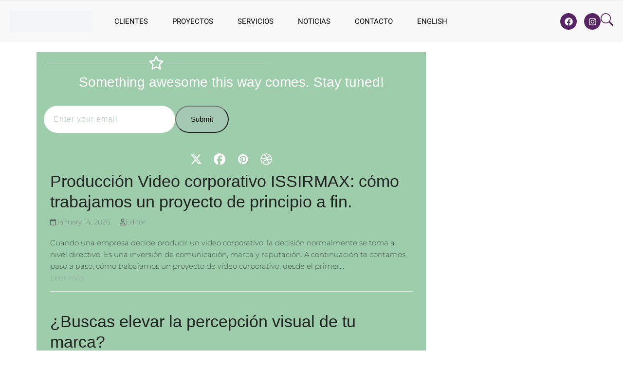

--- FILE ---
content_type: text/html; charset=UTF-8
request_url: https://modemedia.tv/archive-test-page-blog-2/
body_size: 37984
content:
<!DOCTYPE html><html lang="es-ES" class="wpex-classic-style"><head><script data-no-optimize="1">var litespeed_docref=sessionStorage.getItem("litespeed_docref");litespeed_docref&&(Object.defineProperty(document,"referrer",{get:function(){return litespeed_docref}}),sessionStorage.removeItem("litespeed_docref"));</script> <meta charset="UTF-8"><link rel="profile" href="http://gmpg.org/xfn/11"><meta name='robots' content='index, follow, max-image-preview:large, max-snippet:-1, max-video-preview:-1' /><meta name="viewport" content="width=device-width, initial-scale=1"><title>casa productora ciudad de México</title><meta name="description" content="casa productora ciudad de México" /><link rel="canonical" href="https://modemedia.tv/archive-test-page-blog-2/" /><meta property="og:locale" content="es_ES" /><meta property="og:type" content="article" /><meta property="og:title" content="casa productora ciudad de México" /><meta property="og:description" content="casa productora ciudad de México" /><meta property="og:url" content="https://modemedia.tv/archive-test-page-blog-2/" /><meta property="og:site_name" content="Casa Productora de Ciudad de Mexico MODE MEDIA" /><meta property="article:publisher" content="https://www.facebook.com/modemedia.tv/" /><meta property="og:image" content="https://modemedia.tv/wp-content/uploads/2022/01/cropped-logo-MODE.jpg" /><meta property="og:image:width" content="512" /><meta property="og:image:height" content="512" /><meta property="og:image:type" content="image/jpeg" /><meta name="twitter:card" content="summary_large_image" /><meta name="twitter:site" content="@MODE_media" /><meta name="twitter:label1" content="Tiempo de lectura" /><meta name="twitter:data1" content="1 minute" /> <script type="application/ld+json" class="yoast-schema-graph">{"@context":"https://schema.org","@graph":[{"@type":"WebPage","@id":"https://modemedia.tv/archive-test-page-blog-2/","url":"https://modemedia.tv/archive-test-page-blog-2/","name":"casa productora ciudad de México","isPartOf":{"@id":"https://modemedia.tv/casa-productora-ciudad-de-mexico/#website"},"datePublished":"2020-07-28T16:25:03+00:00","description":"casa productora ciudad de México","inLanguage":"es-ES","potentialAction":[{"@type":"ReadAction","target":["https://modemedia.tv/archive-test-page-blog-2/"]}]},{"@type":"WebSite","@id":"https://modemedia.tv/casa-productora-ciudad-de-mexico/#website","url":"https://modemedia.tv/casa-productora-ciudad-de-mexico/","name":"Production services Mexico City MODE MEDIA","description":"Casa Productora ciudad de mexico, video y fotografía publicitaria para redes sociales","publisher":{"@id":"https://modemedia.tv/casa-productora-ciudad-de-mexico/#organization"},"potentialAction":[{"@type":"SearchAction","target":{"@type":"EntryPoint","urlTemplate":"https://modemedia.tv/casa-productora-ciudad-de-mexico/?s={search_term_string}"},"query-input":{"@type":"PropertyValueSpecification","valueRequired":true,"valueName":"search_term_string"}}],"inLanguage":"es-ES"},{"@type":"Organization","@id":"https://modemedia.tv/casa-productora-ciudad-de-mexico/#organization","name":"MODE MEDIA","url":"https://modemedia.tv/casa-productora-ciudad-de-mexico/","logo":{"@type":"ImageObject","inLanguage":"es-ES","@id":"https://modemedia.tv/casa-productora-ciudad-de-mexico/#/schema/logo/image/","url":"https://modemedia.tv/wp-content/uploads/2024/09/casa-productora2-1.png","contentUrl":"https://modemedia.tv/wp-content/uploads/2024/09/casa-productora2-1.png","width":391,"height":70,"caption":"MODE MEDIA"},"image":{"@id":"https://modemedia.tv/casa-productora-ciudad-de-mexico/#/schema/logo/image/"},"sameAs":["https://www.facebook.com/modemedia.tv/","https://x.com/MODE_media","https://www.instagram.com/modemedia.tv/"]}]}</script> <link rel='dns-prefetch' href='//www.googletagmanager.com' /><link rel='dns-prefetch' href='//fonts.googleapis.com' /><link rel="alternate" type="application/rss+xml" title="Casa Productora de Ciudad de Mexico MODE MEDIA &raquo; Feed" href="https://modemedia.tv/es/feed/" /><link rel="alternate" type="application/rss+xml" title="Casa Productora de Ciudad de Mexico MODE MEDIA &raquo; Comments Feed" href="https://modemedia.tv/es/comments/feed/" /><link rel="alternate" title="oEmbed (JSON)" type="application/json+oembed" href="https://modemedia.tv/wp-json/oembed/1.0/embed?url=https%3A%2F%2Fmodemedia.tv%2Farchive-test-page-blog-2%2F&#038;lang=es" /><link rel="alternate" title="oEmbed (XML)" type="text/xml+oembed" href="https://modemedia.tv/wp-json/oembed/1.0/embed?url=https%3A%2F%2Fmodemedia.tv%2Farchive-test-page-blog-2%2F&#038;format=xml&#038;lang=es" /><style id='wp-img-auto-sizes-contain-inline-css'>img:is([sizes=auto i],[sizes^="auto," i]){contain-intrinsic-size:3000px 1500px}
/*# sourceURL=wp-img-auto-sizes-contain-inline-css */</style><link data-optimized="2" rel="stylesheet" href="https://modemedia.tv/wp-content/litespeed/css/f891dc1512a7b5fb875ea1b18cdd3b8e.css?ver=fd078" /> <script type="litespeed/javascript" data-src="//modemedia.tv/wp-includes/js/jquery/jquery.min.js" id="jquery-core-js"></script> <script id="wpex-core-js-extra" type="litespeed/javascript">var wpex_theme_params={"selectArrowIcon":"\u003Cspan class=\"wpex-select-arrow__icon wpex-icon--sm wpex-flex wpex-icon\" aria-hidden=\"true\"\u003E\u003Csvg viewBox=\"0 0 24 24\" xmlns=\"http://www.w3.org/2000/svg\"\u003E\u003Crect fill=\"none\" height=\"24\" width=\"24\"/\u003E\u003Cg transform=\"matrix(0, -1, 1, 0, -0.115, 23.885)\"\u003E\u003Cpolygon points=\"17.77,3.77 16,2 6,12 16,22 17.77,20.23 9.54,12\"/\u003E\u003C/g\u003E\u003C/svg\u003E\u003C/span\u003E","customSelects":".widget_categories form,.widget_archive select,.vcex-form-shortcode select","scrollToHash":"1","localScrollFindLinks":"1","localScrollHighlight":"1","localScrollUpdateHash":"1","scrollToHashTimeout":"500","localScrollTargets":"li.local-scroll a, a.local-scroll, .local-scroll-link, .local-scroll-link \u003E a,.sidr-class-local-scroll-link,li.sidr-class-local-scroll \u003E span \u003E a,li.sidr-class-local-scroll \u003E a","scrollToBehavior":"smooth"}</script> <script id="wpex-inline-js-after" type="litespeed/javascript">!function(){const e=document.querySelector("html"),t=()=>{const t=window.innerWidth-document.documentElement.clientWidth;t&&e.style.setProperty("--wpex-scrollbar-width",`${t}px`)};t(),window.addEventListener("resize",(()=>{t()}))}()</script> <script id="wpex-mobile-menu-sidr-js-extra" type="litespeed/javascript">var wpex_mobile_menu_sidr_params={"breakpoint":"959","i18n":{"openSubmenu":"Open submenu of %s","closeSubmenu":"Close submenu of %s"},"openSubmenuIcon":"\u003Cspan class=\"wpex-open-submenu__icon wpex-transition-transform wpex-duration-300 wpex-icon\" aria-hidden=\"true\"\u003E\u003Csvg xmlns=\"http://www.w3.org/2000/svg\" viewBox=\"0 0 448 512\"\u003E\u003Cpath d=\"M201.4 342.6c12.5 12.5 32.8 12.5 45.3 0l160-160c12.5-12.5 12.5-32.8 0-45.3s-32.8-12.5-45.3 0L224 274.7 86.6 137.4c-12.5-12.5-32.8-12.5-45.3 0s-12.5 32.8 0 45.3l160 160z\"/\u003E\u003C/svg\u003E\u003C/span\u003E","source":"#site-navigation","side":"right","dark_surface":"1","displace":"","aria_label":"Mobile menu","aria_label_close":"Close mobile menu","class":["wpex-mobile-menu"],"speed":"300"}</script> 
 <script type="litespeed/javascript" data-src="//www.googletagmanager.com/gtag/js?id=GT-MK9M4HG" id="google_gtagjs-js"></script> <script id="google_gtagjs-js-after" type="litespeed/javascript">window.dataLayer=window.dataLayer||[];function gtag(){dataLayer.push(arguments)}
gtag("set","linker",{"domains":["modemedia.tv"]});gtag("js",new Date());gtag("set","developer_id.dZTNiMT",!0);gtag("config","GT-MK9M4HG")</script> <script></script><link rel="https://api.w.org/" href="https://modemedia.tv/wp-json/" /><link rel="alternate" title="JSON" type="application/json" href="https://modemedia.tv/wp-json/wp/v2/pages/14725" /><link rel="EditURI" type="application/rsd+xml" title="RSD" href="https://modemedia.tv/xmlrpc.php?rsd" /><meta name="generator" content="WordPress 6.9" /><link rel='shortlink' href='https://modemedia.tv/?p=14725' /> <script type="litespeed/javascript">var ajaxurl="https://modemedia.tv/wp-admin/admin-ajax.php"</script><meta name="generator" content="Site Kit by Google 1.171.0" /><link rel="stylesheet" type="text/css" href="https://cdn.jsdelivr.net/npm/cookieconsent@3/build/cookieconsent.min.css" /><meta name="generator" content="Elementor 3.34.1; features: e_font_icon_svg, additional_custom_breakpoints; settings: css_print_method-external, google_font-enabled, font_display-swap"><style>.e-con.e-parent:nth-of-type(n+4):not(.e-lazyloaded):not(.e-no-lazyload),
				.e-con.e-parent:nth-of-type(n+4):not(.e-lazyloaded):not(.e-no-lazyload) * {
					background-image: none !important;
				}
				@media screen and (max-height: 1024px) {
					.e-con.e-parent:nth-of-type(n+3):not(.e-lazyloaded):not(.e-no-lazyload),
					.e-con.e-parent:nth-of-type(n+3):not(.e-lazyloaded):not(.e-no-lazyload) * {
						background-image: none !important;
					}
				}
				@media screen and (max-height: 640px) {
					.e-con.e-parent:nth-of-type(n+2):not(.e-lazyloaded):not(.e-no-lazyload),
					.e-con.e-parent:nth-of-type(n+2):not(.e-lazyloaded):not(.e-no-lazyload) * {
						background-image: none !important;
					}
				}</style> <script type="litespeed/javascript">(function(w,d,s,l,i){w[l]=w[l]||[];w[l].push({'gtm.start':new Date().getTime(),event:'gtm.js'});var f=d.getElementsByTagName(s)[0],j=d.createElement(s),dl=l!='dataLayer'?'&l='+l:'';j.async=!0;j.src='https://www.googletagmanager.com/gtm.js?id='+i+dl;f.parentNode.insertBefore(j,f)})(window,document,'script','dataLayer','GTM-NMQDTGS')</script> 
<noscript><style>body:not(.content-full-screen) .wpex-vc-row-stretched[data-vc-full-width-init="false"]{visibility:visible;}</style></noscript><link rel="icon" href="https://modemedia.tv/wp-content/uploads/2022/01/cropped-logo-MODE-32x32.jpg" sizes="32x32" /><link rel="icon" href="https://modemedia.tv/wp-content/uploads/2022/01/cropped-logo-MODE-192x192.jpg" sizes="192x192" /><link rel="apple-touch-icon" href="https://modemedia.tv/wp-content/uploads/2022/01/cropped-logo-MODE-180x180.jpg" /><meta name="msapplication-TileImage" content="https://modemedia.tv/wp-content/uploads/2022/01/cropped-logo-MODE-270x270.jpg" /> <script type="litespeed/javascript">function setREVStartSize(e){window.RSIW=window.RSIW===undefined?window.innerWidth:window.RSIW;window.RSIH=window.RSIH===undefined?window.innerHeight:window.RSIH;try{var pw=document.getElementById(e.c).parentNode.offsetWidth,newh;pw=pw===0||isNaN(pw)||(e.l=="fullwidth"||e.layout=="fullwidth")?window.RSIW:pw;e.tabw=e.tabw===undefined?0:parseInt(e.tabw);e.thumbw=e.thumbw===undefined?0:parseInt(e.thumbw);e.tabh=e.tabh===undefined?0:parseInt(e.tabh);e.thumbh=e.thumbh===undefined?0:parseInt(e.thumbh);e.tabhide=e.tabhide===undefined?0:parseInt(e.tabhide);e.thumbhide=e.thumbhide===undefined?0:parseInt(e.thumbhide);e.mh=e.mh===undefined||e.mh==""||e.mh==="auto"?0:parseInt(e.mh,0);if(e.layout==="fullscreen"||e.l==="fullscreen")
newh=Math.max(e.mh,window.RSIH);else{e.gw=Array.isArray(e.gw)?e.gw:[e.gw];for(var i in e.rl)if(e.gw[i]===undefined||e.gw[i]===0)e.gw[i]=e.gw[i-1];e.gh=e.el===undefined||e.el===""||(Array.isArray(e.el)&&e.el.length==0)?e.gh:e.el;e.gh=Array.isArray(e.gh)?e.gh:[e.gh];for(var i in e.rl)if(e.gh[i]===undefined||e.gh[i]===0)e.gh[i]=e.gh[i-1];var nl=new Array(e.rl.length),ix=0,sl;e.tabw=e.tabhide>=pw?0:e.tabw;e.thumbw=e.thumbhide>=pw?0:e.thumbw;e.tabh=e.tabhide>=pw?0:e.tabh;e.thumbh=e.thumbhide>=pw?0:e.thumbh;for(var i in e.rl)nl[i]=e.rl[i]<window.RSIW?0:e.rl[i];sl=nl[0];for(var i in nl)if(sl>nl[i]&&nl[i]>0){sl=nl[i];ix=i}
var m=pw>(e.gw[ix]+e.tabw+e.thumbw)?1:(pw-(e.tabw+e.thumbw))/(e.gw[ix]);newh=(e.gh[ix]*m)+(e.tabh+e.thumbh)}
var el=document.getElementById(e.c);if(el!==null&&el)el.style.height=newh+"px";el=document.getElementById(e.c+"_wrapper");if(el!==null&&el){el.style.height=newh+"px";el.style.display="block"}}catch(e){console.log("Failure at Presize of Slider:"+e)}}</script> <style id="wp-custom-css">/* DEMO CSS >Add background to centered minimal page header */.page-header.centered-minimal-page-header{background:#f7f7f7;}.entry-header img.wp-post-image{display:none;}.single .post-thumbnail{display:none;}.single-post .wp-post-image{display:none}.single-projects .entry-thumb{display:none;}.add_filter( 'wpex_proyectos_single_blocks',function( $blocks ){unset( $blocks['media'] );return $blocks;});/* DEMO CSS >Hide Social Icons From Mobile Menu */#sidr-id-menu-item-103,#sidr-id-menu-item-104,#sidr-id-menu-item-105{display:none;}.entry-header img.wp-post-image{display:none;}.single .post-thumbnail{display:none;}.single-post .wp-post-image{display:none}.single-projects .entry-thumb{display:none;}.add_filter( 'wpex_proyectos_single_blocks',function( $blocks ){unset( $blocks['media'] );return $blocks;});</style><style type="text/css" data-type="vc_shortcodes-custom-css">.vc_custom_1451245920660{background: #9ecdab;}</style><noscript><style>.wpb_animate_when_almost_visible { opacity: 1; }</style></noscript><style data-type="wpex-css" id="wpex-css">/*TYPOGRAPHY*/:root{--wpex-body-font-family:Montserrat;--wpex-body-font-weight:200;--wpex-body-font-size:15px;--wpex-body-color:#111111;--wpex-body-line-height:1.6;}:root{--wpex-heading-font-family:Raleway,sans-serif;--wpex-heading-font-weight:100;}:root{--wpex-btn-font-family:Montserrat;}.main-navigation-ul .link-inner{font-family:Raleway,sans-serif;font-weight:300;font-style:normal;font-size:13px;text-transform:lowercase;}.sidebar-box .widget-title{font-family:Cabin;text-transform:uppercase;}.theme-heading{font-family:'Open Sans',sans-serif;}/*ADVANCED STYLING CSS*/:root{--wpex-bold:200;}/*CUSTOMIZER STYLING*/:root{--wpex-link-color:#898989;--wpex-hover-heading-link-color:#898989;--wpex-btn-color:#ffffff;--wpex-btn-bg:#898989;--wpex-hover-btn-bg:#444444;--wpex-vc-column-inner-margin-bottom:40px;}.page-header.wpex-supports-mods{padding-block-start:20px;padding-block-end:20px;border-top-color:#eeeeee;border-bottom-color:#eeeeee;}#site-scroll-top{border-radius:4px!important;background-color:#444444;color:#ffffff;}#site-scroll-top:hover{background-color:#c5a47e;}:root,.site-boxed.wpex-responsive #wrap{--wpex-container-width:1100px;}.logo-padding{padding-block-start:0px;padding-block-end:0px;}#site-navigation-wrap{--wpex-main-nav-link-color:#572364;--wpex-hover-main-nav-link-color:#572364;--wpex-active-main-nav-link-color:#572364;--wpex-hover-main-nav-link-color:#96084f;--wpex-active-main-nav-link-color:#c5a47e;--wpex-hover-dropmenu-link-color:#c5a47e;}#mobile-menu,#mobile-icons-menu{--wpex-link-color:#572364;--wpex-hover-link-color:#572364;--wpex-hover-link-color:#96084f;}#footer{--wpex-link-color:#666666;--wpex-hover-link-color:#666666;--wpex-hover-link-color:#000000;}#footer-bottom{--wpex-link-color:#c5a47e;--wpex-hover-link-color:#c5a47e;--wpex-hover-link-color:#ffffff;}@media only screen and (min-width:960px){:root{--wpex-content-area-width:70%;--wpex-primary-sidebar-width:25%;}#site-logo .logo-img{max-width:250px;}}@media only screen and (max-width:767px){#site-logo .logo-img{max-width:200px;}}@media only screen and (min-width:768px) and (max-width:959px){#site-logo .logo-img{max-width:250px;}}</style></head><body class="wp-singular page-template-default page page-id-14725 wp-custom-logo wp-embed-responsive wp-theme-Total wp-child-theme-total-child-theme-master wpex-theme wpex-responsive full-width-main-layout has-composer wpex-live-site site-full-width content-right-sidebar has-sidebar has-topbar hasnt-overlay-header page-header-disabled has-mobile-menu wpex-mobile-toggle-menu-icon_buttons wpex-no-js wpb-js-composer js-comp-ver-8.7.2 vc_responsive elementor-default elementor-kit-15790">
<noscript>
<iframe data-lazyloaded="1" src="about:blank" data-litespeed-src="https://www.googletagmanager.com/ns.html?id=GTM-NMQDTGS" height="0" width="0" style="display:none;visibility:hidden"></iframe>
</noscript>
<a href="#content" class="skip-to-content">Skip to content</a>
<span data-ls_id="#site_top" tabindex="-1"></span><div id="outer-wrap" class="wpex-overflow-clip"><div id="wrap" class="wpex-clr"><div id="top-bar-wrap" class="wpex-border-b wpex-border-main wpex-border-solid wpex-text-sm wpex-print-hidden"><div id="top-bar" class="container wpex-relative wpex-py-15 wpex-md-flex wpex-justify-between wpex-items-center wpex-text-center wpex-md-text-initial wpex-flex-row-reverse"></div></div><header data-elementor-type="header" data-elementor-id="18505" class="elementor elementor-18505 elementor-location-header" data-elementor-post-type="elementor_library"><div class="elementor-element elementor-element-879a182 e-grid e-con-boxed e-con e-parent" data-id="879a182" data-element_type="container" data-settings="{&quot;background_background&quot;:&quot;classic&quot;}"><div class="e-con-inner"><div class="elementor-element elementor-element-ff5800f e-con-full e-flex e-con e-child" data-id="ff5800f" data-element_type="container"><div class="elementor-element elementor-element-afbee93 elementor-widget elementor-widget-image" data-id="afbee93" data-element_type="widget" data-widget_type="image.default"><div class="elementor-widget-container">
<a href="https://modemedia.tv/casa-productora-ciudad-de-mexico/">
<img data-lazyloaded="1" src="[data-uri]" fetchpriority="high" width="1024" height="279" data-src="https://modemedia.tv/wp-content/uploads/2019/10/Logo-Mode-Media-Oficial-1024x279.png" class="attachment-large size-large wp-image-12416" alt="Casa productora Ciudad de México" data-srcset="https://modemedia.tv/wp-content/uploads/2019/10/Logo-Mode-Media-Oficial-1024x279.png 1024w, https://modemedia.tv/wp-content/uploads/2019/10/Logo-Mode-Media-Oficial-600x163.png 600w, https://modemedia.tv/wp-content/uploads/2019/10/Logo-Mode-Media-Oficial-768x209.png 768w, https://modemedia.tv/wp-content/uploads/2019/10/Logo-Mode-Media-Oficial.png 1668w" data-sizes="(max-width: 1024px) 100vw, 1024px" />								</a></div></div></div><div class="elementor-element elementor-element-221b41ea elementor-nav-menu__align-center elementor-nav-menu--stretch elementor-nav-menu__text-align-center elementor-nav-menu--dropdown-tablet elementor-nav-menu--toggle elementor-nav-menu--burger elementor-widget elementor-widget-nav-menu" data-id="221b41ea" data-element_type="widget" data-settings="{&quot;full_width&quot;:&quot;stretch&quot;,&quot;layout&quot;:&quot;horizontal&quot;,&quot;submenu_icon&quot;:{&quot;value&quot;:&quot;&lt;svg aria-hidden=\&quot;true\&quot; class=\&quot;e-font-icon-svg e-fas-caret-down\&quot; viewBox=\&quot;0 0 320 512\&quot; xmlns=\&quot;http:\/\/www.w3.org\/2000\/svg\&quot;&gt;&lt;path d=\&quot;M31.3 192h257.3c17.8 0 26.7 21.5 14.1 34.1L174.1 354.8c-7.8 7.8-20.5 7.8-28.3 0L17.2 226.1C4.6 213.5 13.5 192 31.3 192z\&quot;&gt;&lt;\/path&gt;&lt;\/svg&gt;&quot;,&quot;library&quot;:&quot;fa-solid&quot;},&quot;toggle&quot;:&quot;burger&quot;}" data-widget_type="nav-menu.default"><div class="elementor-widget-container"><nav aria-label="Menu" class="elementor-nav-menu--main elementor-nav-menu__container elementor-nav-menu--layout-horizontal e--pointer-underline e--animation-fade"><ul id="menu-1-221b41ea" class="elementor-nav-menu"><li class="menu-item menu-item-type-post_type menu-item-object-page menu-item-14458"><a href="https://modemedia.tv/clientes-casa-productora-de-ciudad-de-mexico/" class="elementor-item">Clientes</a></li><li class="menu-item menu-item-type-post_type menu-item-object-page menu-item-5764"><a href="https://modemedia.tv/productora-video-ciudad-de-mexico/" class="elementor-item">Proyectos</a></li><li class="menu-item menu-item-type-post_type menu-item-object-page menu-item-19680"><a href="https://modemedia.tv/servicios/" class="elementor-item">Servicios</a></li><li class="menu-item menu-item-type-post_type menu-item-object-page menu-item-5709"><a href="https://modemedia.tv/servicios-de-produccion-audiovisual-cdmx/" class="elementor-item">Noticias</a></li><li class="menu-item menu-item-type-post_type menu-item-object-page menu-item-5065"><a href="https://modemedia.tv/contacto-casa-productora/" class="elementor-item">Contacto</a></li><li class="lang-item lang-item-22 lang-item-en no-translation lang-item-first menu-item menu-item-type-custom menu-item-object-custom menu-item-2723-en"><a href="https://modemedia.tv/production-services-mexico-city/" hreflang="en-US" lang="en-US" class="elementor-item">English</a></li></ul></nav><div class="elementor-menu-toggle" role="button" tabindex="0" aria-label="Menu Toggle" aria-expanded="false">
<svg aria-hidden="true" role="presentation" class="elementor-menu-toggle__icon--open e-font-icon-svg e-eicon-menu-bar" viewBox="0 0 1000 1000" xmlns="http://www.w3.org/2000/svg"><path d="M104 333H896C929 333 958 304 958 271S929 208 896 208H104C71 208 42 237 42 271S71 333 104 333ZM104 583H896C929 583 958 554 958 521S929 458 896 458H104C71 458 42 487 42 521S71 583 104 583ZM104 833H896C929 833 958 804 958 771S929 708 896 708H104C71 708 42 737 42 771S71 833 104 833Z"></path></svg><svg aria-hidden="true" role="presentation" class="elementor-menu-toggle__icon--close e-font-icon-svg e-eicon-close" viewBox="0 0 1000 1000" xmlns="http://www.w3.org/2000/svg"><path d="M742 167L500 408 258 167C246 154 233 150 217 150 196 150 179 158 167 167 154 179 150 196 150 212 150 229 154 242 171 254L408 500 167 742C138 771 138 800 167 829 196 858 225 858 254 829L496 587 738 829C750 842 767 846 783 846 800 846 817 842 829 829 842 817 846 804 846 783 846 767 842 750 829 737L588 500 833 258C863 229 863 200 833 171 804 137 775 137 742 167Z"></path></svg></div><nav class="elementor-nav-menu--dropdown elementor-nav-menu__container" aria-hidden="true"><ul id="menu-2-221b41ea" class="elementor-nav-menu"><li class="menu-item menu-item-type-post_type menu-item-object-page menu-item-14458"><a href="https://modemedia.tv/clientes-casa-productora-de-ciudad-de-mexico/" class="elementor-item" tabindex="-1">Clientes</a></li><li class="menu-item menu-item-type-post_type menu-item-object-page menu-item-5764"><a href="https://modemedia.tv/productora-video-ciudad-de-mexico/" class="elementor-item" tabindex="-1">Proyectos</a></li><li class="menu-item menu-item-type-post_type menu-item-object-page menu-item-19680"><a href="https://modemedia.tv/servicios/" class="elementor-item" tabindex="-1">Servicios</a></li><li class="menu-item menu-item-type-post_type menu-item-object-page menu-item-5709"><a href="https://modemedia.tv/servicios-de-produccion-audiovisual-cdmx/" class="elementor-item" tabindex="-1">Noticias</a></li><li class="menu-item menu-item-type-post_type menu-item-object-page menu-item-5065"><a href="https://modemedia.tv/contacto-casa-productora/" class="elementor-item" tabindex="-1">Contacto</a></li><li class="lang-item lang-item-22 lang-item-en no-translation lang-item-first menu-item menu-item-type-custom menu-item-object-custom menu-item-2723-en"><a href="https://modemedia.tv/production-services-mexico-city/" hreflang="en-US" lang="en-US" class="elementor-item" tabindex="-1">English</a></li></ul></nav></div></div><div class="elementor-element elementor-element-5b9a246 e-con-full e-flex e-con e-child" data-id="5b9a246" data-element_type="container"><div class="elementor-element elementor-element-ec10575 elementor-view-default elementor-widget elementor-widget-icon" data-id="ec10575" data-element_type="widget" data-widget_type="icon.default"><div class="elementor-widget-container"><div class="elementor-icon-wrapper">
<a class="elementor-icon" href="#elementor-action%3Aaction%3Dpopup%3Aopen%26settings%3DeyJpZCI6IjIxMDcwIiwidG9nZ2xlIjpmYWxzZX0%3D">
<span class="true wpex-icon" aria-hidden="true"><svg xmlns="http://www.w3.org/2000/svg" viewBox="0 0 16 16"><path d="M11.742 10.344a6.5 6.5 0 1 0-1.397 1.398h-.001q.044.06.098.115l3.85 3.85a1 1 0 0 0 1.415-1.414l-3.85-3.85a1 1 0 0 0-.115-.1zM12 6.5a5.5 5.5 0 1 1-11 0 5.5 5.5 0 0 1 11 0"/></svg></span>			</a></div></div></div><div class="elementor-element elementor-element-86b95ef elementor-shape-circle elementor-grid-2 e-grid-align-center elementor-widget elementor-widget-social-icons" data-id="86b95ef" data-element_type="widget" data-widget_type="social-icons.default"><div class="elementor-widget-container"><div class="elementor-social-icons-wrapper elementor-grid" role="list">
<span class="elementor-grid-item" role="listitem">
<a class="elementor-icon elementor-social-icon elementor-social-icon-facebook elementor-repeater-item-7e97932" href="https://www.facebook.com/modemedia.tv/" target="_blank">
<span class="elementor-screen-only">Facebook</span>
<svg aria-hidden="true" class="e-font-icon-svg e-fab-facebook" viewBox="0 0 512 512" xmlns="http://www.w3.org/2000/svg"><path d="M504 256C504 119 393 8 256 8S8 119 8 256c0 123.78 90.69 226.38 209.25 245V327.69h-63V256h63v-54.64c0-62.15 37-96.48 93.67-96.48 27.14 0 55.52 4.84 55.52 4.84v61h-31.28c-30.8 0-40.41 19.12-40.41 38.73V256h68.78l-11 71.69h-57.78V501C413.31 482.38 504 379.78 504 256z"></path></svg>					</a>
</span>
<span class="elementor-grid-item" role="listitem">
<a class="elementor-icon elementor-social-icon elementor-social-icon-instagram elementor-repeater-item-04d5a7f" href="//www.instagram.com/modemedia.tv/" target="_blank">
<span class="elementor-screen-only">Instagram</span>
<svg aria-hidden="true" class="e-font-icon-svg e-fab-instagram" viewBox="0 0 448 512" xmlns="http://www.w3.org/2000/svg"><path d="M224.1 141c-63.6 0-114.9 51.3-114.9 114.9s51.3 114.9 114.9 114.9S339 319.5 339 255.9 287.7 141 224.1 141zm0 189.6c-41.1 0-74.7-33.5-74.7-74.7s33.5-74.7 74.7-74.7 74.7 33.5 74.7 74.7-33.6 74.7-74.7 74.7zm146.4-194.3c0 14.9-12 26.8-26.8 26.8-14.9 0-26.8-12-26.8-26.8s12-26.8 26.8-26.8 26.8 12 26.8 26.8zm76.1 27.2c-1.7-35.9-9.9-67.7-36.2-93.9-26.2-26.2-58-34.4-93.9-36.2-37-2.1-147.9-2.1-184.9 0-35.8 1.7-67.6 9.9-93.9 36.1s-34.4 58-36.2 93.9c-2.1 37-2.1 147.9 0 184.9 1.7 35.9 9.9 67.7 36.2 93.9s58 34.4 93.9 36.2c37 2.1 147.9 2.1 184.9 0 35.9-1.7 67.7-9.9 93.9-36.2 26.2-26.2 34.4-58 36.2-93.9 2.1-37 2.1-147.8 0-184.8zM398.8 388c-7.8 19.6-22.9 34.7-42.6 42.6-29.5 11.7-99.5 9-132.1 9s-102.7 2.6-132.1-9c-19.6-7.8-34.7-22.9-42.6-42.6-11.7-29.5-9-99.5-9-132.1s-2.6-102.7 9-132.1c7.8-19.6 22.9-34.7 42.6-42.6 29.5-11.7 99.5-9 132.1-9s102.7-2.6 132.1 9c19.6 7.8 34.7 22.9 42.6 42.6 11.7 29.5 9 99.5 9 132.1s2.7 102.7-9 132.1z"></path></svg>					</a>
</span></div></div></div></div></div></div><div class="elementor-element elementor-element-c646a25 e-flex e-con-boxed e-con e-parent" data-id="c646a25" data-element_type="container"><div class="e-con-inner"><div class="elementor-element elementor-element-aa81cc2 elementor-hidden-widescreen elementor-hidden-desktop elementor-hidden-tablet elementor-hidden-mobile elementor-widget elementor-widget-theme-site-title elementor-widget-heading" data-id="aa81cc2" data-element_type="widget" data-widget_type="theme-site-title.default"><div class="elementor-widget-container"><h2 class="elementor-heading-title elementor-size-default"><a href="https://modemedia.tv">Casa Productora de Ciudad de Mexico MODE MEDIA</a></h2></div></div></div></div></header><main id="main" class="site-main wpex-clr"><div id="content-wrap"  class="container wpex-clr"><div id="primary" class="content-area wpex-clr"><div id="content" class="site-content wpex-clr"><article id="single-blocks" class="single-page-article wpex-clr"><div class="single-page-content single-content entry wpex-clr"><div class="wpb-content-wrapper"><div class="vc_row wpb_row vc_row-fluid vc_custom_1451245920660 vc_row-o-full-height vc_row-o-columns-middle vc_row-flex wpex-relative wpex-vc_row-has-fill wpex-vc-reset-negative-margin"><div class="wpb_column vc_column_container vc_col-sm-12"><div class="vc_column-inner"><div class="wpb_wrapper"><div class="vcex-module vcex-divider vcex-divider-solid vcex-divider-center wpex-mx-auto wpex-max-w-100 vcex-divider-has-icon wpex-flex wpex-items-center" style="width:60%;"><div class="vcex-divider-border wpex-flex-grow wpex-border-b wpex-border-solid wpex-border-main" style="border-color:#ffffff;"></div><span class="vcex-divider-icon-span wpex-inline-flex wpex-justify-center wpex-items-center wpex-box-content wpex-inline-block wpex-text-center wpex-text-lg wpex-py-10 wpex-px-20" style="font-size:28px;color:#ffffff;"><span class="wpex-icon" aria-hidden="true"><svg xmlns="http://www.w3.org/2000/svg" viewBox="0 0 576 512"><path d="M287.9 0c9.2 0 17.6 5.2 21.6 13.5l68.6 141.3 153.2 22.6c9 1.3 16.5 7.6 19.3 16.3s.5 18.1-5.9 24.5L433.6 328.4l26.2 155.6c1.5 9-2.2 18.1-9.7 23.5s-17.3 6-25.3 1.7l-137-73.2L151 509.1c-8.1 4.3-17.9 3.7-25.3-1.7s-11.2-14.5-9.7-23.5l26.2-155.6L31.1 218.2c-6.5-6.4-8.7-15.9-5.9-24.5s10.3-14.9 19.3-16.3l153.2-22.6L266.3 13.5C270.4 5.2 278.7 0 287.9 0zm0 79L235.4 187.2c-3.5 7.1-10.2 12.1-18.1 13.3L99 217.9 184.9 303c5.5 5.5 8.1 13.3 6.8 21L171.4 443.7l105.2-56.2c7.1-3.8 15.6-3.8 22.6 0l105.2 56.2L384.2 324.1c-1.3-7.7 1.2-15.5 6.8-21l85.9-85.1L358.6 200.5c-7.8-1.2-14.6-6.1-18.1-13.3L287.9 79z"/></svg></span></span><div class="vcex-divider-border wpex-flex-grow wpex-border-b wpex-border-solid wpex-border-main" style="border-color:#ffffff;"></div></div><style>.vcex-heading.vcex_6979eccf811b3{color:#ffffff;line-height:1.3;}</style><div class="vcex-heading vcex-heading-plain vcex-module wpex-heading wpex-text-2xl wpex-text-center vcex_6979eccf811b3"><span class="vcex-heading-inner wpex-block"><span class="wpex-responsive-txt" data-max-font-size="24" data-data-min-font-size="16">Something awesome this way comes. Stay tuned!</span></span></div><div class="vcex-spacing wpex-w-100 wpex-clear"></div><style>.vcex-newsletter-form.vcex_6979eccf81f88 .vcex-newsletter-form-wrap{width:380px;}.vcex-newsletter-form.vcex_6979eccf81f88 input{background:#ffffff;color:#a3c9b2;padding:0px 20px;border-width:0px;border-radius:40px;font-size:16px;letter-spacing:1px;}.vcex-newsletter-form.vcex_6979eccf81f88 .vcex-newsletter-form-button{background:#a3c9b2;border-radius:40px;}.vcex-newsletter-form.vcex_6979eccf81f88 .vcex-newsletter-form-button:hover{background:#88a88f;}</style><div class="vcex-newsletter-form vcex-module wpex-flex wpex-max-w-100 vcex_6979eccf81f88"><div class="vcex-newsletter-form-wrap"><form action="http://wpexplorer.us1.list-manage1.com/subscribe/post?u=9b7568b7c032f9a6738a9cf4d&#038;id=7056c37ddf" method="post" class="wpex-flex"><label class="vcex-newsletter-form-label wpex-text-current wpex-flex-grow"><span class="screen-reader-text">Enter your email</span><input class="vcex-newsletter-form-input" type="email" name="EMAIL" placeholder="Enter your email" autocomplete="off" required></label><button type="submit" value="" class="vcex-newsletter-form-button wpex-flex-shrink-0 theme-button">Submit</button></form></div></div><div class="vcex-spacing wpex-w-100 wpex-clear"></div><style>.vcex-social-links.vcex_6979eccf824f4{font-size:24px;}.vcex-social-links.vcex_6979eccf824f4 .vcex-social-links__item{color:#ffffff;}.vcex-social-links.vcex_6979eccf824f4 .vcex-social-links__item:hover{color:#d8e7c6;}</style><div class="vcex-social-links vcex-module wpex-flex wpex-flex-wrap wpex-social-btns vcex-social-btns wpex-items-center wpex-justify-center wpex-gap-5 wpex-last-mr-0 vcex_6979eccf824f4"><a href="#" class="vcex-social-links__item wpex-social-btn wpex-social-btn-no-style wpex-has-custom-color wpex-twitter" target="_blank" rel="noopener noreferrer"><span class="vcex-social-links__icon wpex-icon" aria-hidden="true"><svg xmlns="http://www.w3.org/2000/svg" viewBox="0 0 512 512"><path d="M389.2 48h70.6L305.6 224.2 487 464H345L233.7 318.6 106.5 464H35.8L200.7 275.5 26.8 48H172.4L272.9 180.9 389.2 48zM364.4 421.8h39.1L151.1 88h-42L364.4 421.8z"/></svg></span><span class="screen-reader-text">Twitter</span></a><a href="#" class="vcex-social-links__item wpex-social-btn wpex-social-btn-no-style wpex-has-custom-color wpex-facebook" target="_blank" rel="noopener noreferrer"><span class="vcex-social-links__icon wpex-icon" aria-hidden="true"><svg xmlns="http://www.w3.org/2000/svg" viewBox="0 0 512 512"><path d="M512 256C512 114.6 397.4 0 256 0S0 114.6 0 256C0 376 82.7 476.8 194.2 504.5V334.2H141.4V256h52.8V222.3c0-87.1 39.4-127.5 125-127.5c16.2 0 44.2 3.2 55.7 6.4V172c-6-.6-16.5-1-29.6-1c-42 0-58.2 15.9-58.2 57.2V256h83.6l-14.4 78.2H287V510.1C413.8 494.8 512 386.9 512 256h0z"/></svg></span><span class="screen-reader-text">Facebook</span></a><a href="#" class="vcex-social-links__item wpex-social-btn wpex-social-btn-no-style wpex-has-custom-color wpex-pinterest" target="_blank" rel="noopener noreferrer"><span class="vcex-social-links__icon wpex-icon" aria-hidden="true"><svg xmlns="http://www.w3.org/2000/svg" viewBox="0 0 27 32"><path d="M27.429 16q0 3.732-1.839 6.884t-4.991 4.991-6.884 1.839q-1.982 0-3.893-0.571 1.054-1.661 1.393-2.929 0.161-0.607 0.964-3.768 0.357 0.696 1.304 1.205t2.036 0.509q2.161 0 3.857-1.223t2.625-3.366 0.929-4.821q0-2.036-1.063-3.821t-3.080-2.911-4.554-1.125q-1.875 0-3.5 0.518t-2.759 1.375-1.946 1.973-1.196 2.313-0.384 2.393q0 1.857 0.714 3.268t2.089 1.982q0.536 0.214 0.679-0.357 0.036-0.125 0.143-0.554t0.143-0.536q0.107-0.411-0.196-0.768-0.911-1.089-0.911-2.696 0-2.696 1.866-4.634t4.884-1.938q2.696 0 4.205 1.464t1.509 3.804q0 3.036-1.223 5.161t-3.134 2.125q-1.089 0-1.75-0.777t-0.411-1.866q0.143-0.625 0.473-1.67t0.536-1.839 0.205-1.348q0-0.893-0.482-1.482t-1.375-0.589q-1.107 0-1.875 1.018t-0.768 2.536q0 1.304 0.446 2.179l-1.768 7.464q-0.304 1.25-0.232 3.161-3.679-1.625-5.946-5.018t-2.268-7.554q0-3.732 1.839-6.884t4.991-4.991 6.884-1.839 6.884 1.839 4.991 4.991 1.839 6.884z"></path></svg></span><span class="screen-reader-text">Pinterest</span></a><a href="https://dribbble.com/aj-clarke" class="vcex-social-links__item wpex-social-btn wpex-social-btn-no-style wpex-has-custom-color wpex-dribbble" target="_blank" rel="noopener noreferrer"><span class="vcex-social-links__icon wpex-icon" aria-hidden="true"><svg xmlns="http://www.w3.org/2000/svg" viewBox="0 0 512 512"><path d="M256 8C119.3 8 8 119.3 8 256s111.3 248 248 248 248-111.3 248-248S392.7 8 256 8zm164 114.4c29.5 36 47.4 82 47.8 132-7-1.5-77-15.7-147.5-6.8-5.8-14-11.2-26.4-18.6-41.6 78.3-32 113.8-77.5 118.3-83.5zM396.4 97.9c-3.8 5.4-35.7 48.3-111 76.5-34.7-63.8-73.2-116.2-79-124 67.2-16.2 138 1.3 190.1 47.5zm-230.5-33.3c5.6 7.7 43.4 60.1 78.5 122.5-99.1 26.3-186.4 25.9-195.8 25.8C62.4 147.2 106.7 92.6 165.9 64.6zM44.2 256.3c0-2.2 0-4.3 .1-6.5 9.3 .2 111.9 1.5 217.7-30.1 6.1 11.9 11.9 23.9 17.2 35.9-76.6 21.6-146.2 83.5-180.5 142.3C64.8 360.4 44.2 310.7 44.2 256.3zm81.8 167.1c22.1-45.2 82.2-103.6 167.6-132.8 29.7 77.3 42 142.1 45.2 160.6-68.1 29-150 21.1-212.8-27.9zm248.4 8.5c-2.2-12.9-13.4-74.9-41.2-151 66.4-10.6 124.7 6.8 131.9 9.1-9.4 58.9-43.3 109.8-90.8 142z"/></svg></span><span class="screen-reader-text">Dribbble</span></a></div><div class="vcex-module vcex-post-type-archive wpex-clr" id="archive blog"><div class="archive-grid entries wpex-row wpex-clr"><article id="post-22002" class="cpt-entry wpex-clr col span_1_of_1 col-1 post-22002 blogs type-blogs status-publish format-standard hentry entry no-media"><div class="cpt-entry-inner entry-inner wpex-last-mb-0 wpex-clr"><header class="cpt-entry-header entry-header"><h2 class="cpt-entry-title entry-title wpex-text-3xl"><a href="https://modemedia.tv/blogs/produccion-video-corporativo-issirmax/">Producción Video corporativo ISSIRMAX: cómo trabajamos un proyecto de principio a fin.</a></h2></header><ul class="meta wpex-text-sm wpex-text-3 wpex-mt-10 wpex-mb-20 wpex-last-mr-0"><li class="meta-date"><span class="meta-icon wpex-icon" aria-hidden="true"><svg xmlns="http://www.w3.org/2000/svg" viewBox="0 0 448 512"><path d="M152 24c0-13.3-10.7-24-24-24s-24 10.7-24 24V64H64C28.7 64 0 92.7 0 128v16 48V448c0 35.3 28.7 64 64 64H384c35.3 0 64-28.7 64-64V192 144 128c0-35.3-28.7-64-64-64H344V24c0-13.3-10.7-24-24-24s-24 10.7-24 24V64H152V24zM48 192H400V448c0 8.8-7.2 16-16 16H64c-8.8 0-16-7.2-16-16V192z"/></svg></span><time class="updated" datetime="2026-01-14">January 14, 2026</time></li><li class="meta-author"><span class="meta-icon wpex-icon" aria-hidden="true"><svg xmlns="http://www.w3.org/2000/svg" viewBox="0 0 448 512"><path d="M304 128a80 80 0 1 0 -160 0 80 80 0 1 0 160 0zM96 128a128 128 0 1 1 256 0A128 128 0 1 1 96 128zM49.3 464H398.7c-8.9-63.3-63.3-112-129-112H178.3c-65.7 0-120.1 48.7-129 112zM0 482.3C0 383.8 79.8 304 178.3 304h91.4C368.2 304 448 383.8 448 482.3c0 16.4-13.3 29.7-29.7 29.7H29.7C13.3 512 0 498.7 0 482.3z"/></svg></span><span class="vcard author"><span class="fn"><a href="https://modemedia.tv/es/author/editor/" title="Posts by Editor" rel="author">Editor</a></span></span></li></ul><div class="cpt-entry-excerpt entry-excerpt wpex-text-pretty wpex-my-20 wpex-last-mb-0 wpex-clr"><p>Cuando una empresa decide producir un video corporativo, la decisión normalmente se toma a nivel directivo. Es una inversión de comunicación, marca y reputación. A continuación te contamos, paso a paso, cómo trabajamos un proyecto de vídeo corporativo, desde el primer&hellip;</p></div><div class="cpt-entry-readmore-wrap entry-readmore-wrap wpex-my-20 wpex-clr">
<a href="https://modemedia.tv/blogs/produccion-video-corporativo-issirmax/" aria-label="Leer más about Producción Video corporativo ISSIRMAX: cómo trabajamos un proyecto de principio a fin." class="theme-button">Leer más</a></div></div><div class="cpt-entry-sep entry-sep wpex-divider wpex-my-40"></div></article><article id="post-21668" class="cpt-entry wpex-clr col span_1_of_1 col-1 post-21668 blogs type-blogs status-publish format-standard hentry entry no-media"><div class="cpt-entry-inner entry-inner wpex-last-mb-0 wpex-clr"><header class="cpt-entry-header entry-header"><h2 class="cpt-entry-title entry-title wpex-text-3xl"><a href="https://modemedia.tv/blogs/buscas-elevar-la-percepcion-visual-de-tu-marca/">¿Buscas elevar la percepción visual de tu marca?</a></h2></header><ul class="meta wpex-text-sm wpex-text-3 wpex-mt-10 wpex-mb-20 wpex-last-mr-0"><li class="meta-date"><span class="meta-icon wpex-icon" aria-hidden="true"><svg xmlns="http://www.w3.org/2000/svg" viewBox="0 0 448 512"><path d="M152 24c0-13.3-10.7-24-24-24s-24 10.7-24 24V64H64C28.7 64 0 92.7 0 128v16 48V448c0 35.3 28.7 64 64 64H384c35.3 0 64-28.7 64-64V192 144 128c0-35.3-28.7-64-64-64H344V24c0-13.3-10.7-24-24-24s-24 10.7-24 24V64H152V24zM48 192H400V448c0 8.8-7.2 16-16 16H64c-8.8 0-16-7.2-16-16V192z"/></svg></span><time class="updated" datetime="2025-12-30">December 30, 2025</time></li><li class="meta-author"><span class="meta-icon wpex-icon" aria-hidden="true"><svg xmlns="http://www.w3.org/2000/svg" viewBox="0 0 448 512"><path d="M304 128a80 80 0 1 0 -160 0 80 80 0 1 0 160 0zM96 128a128 128 0 1 1 256 0A128 128 0 1 1 96 128zM49.3 464H398.7c-8.9-63.3-63.3-112-129-112H178.3c-65.7 0-120.1 48.7-129 112zM0 482.3C0 383.8 79.8 304 178.3 304h91.4C368.2 304 448 383.8 448 482.3c0 16.4-13.3 29.7-29.7 29.7H29.7C13.3 512 0 498.7 0 482.3z"/></svg></span><span class="vcard author"><span class="fn"><a href="https://modemedia.tv/es/author/editor/" title="Posts by Editor" rel="author">Editor</a></span></span></li></ul><div class="cpt-entry-excerpt entry-excerpt wpex-text-pretty wpex-my-20 wpex-last-mb-0 wpex-clr"><p>En MODE MEDIA trabajamos con marcas que buscan mejorar su imagen a través de contenido visual estratégico, especialmente en sectores como moda, calzado y lifestyle.En diciembre de 2025  desarrollamos la producción fotográfica de la campaña Primavera–Verano 2025 para VAZZA, una&hellip;</p></div><div class="cpt-entry-readmore-wrap entry-readmore-wrap wpex-my-20 wpex-clr">
<a href="https://modemedia.tv/blogs/buscas-elevar-la-percepcion-visual-de-tu-marca/" aria-label="Leer más about ¿Buscas elevar la percepción visual de tu marca?" class="theme-button">Leer más</a></div></div><div class="cpt-entry-sep entry-sep wpex-divider wpex-my-40"></div></article><article id="post-21627" class="cpt-entry wpex-clr col span_1_of_1 col-1 post-21627 blogs type-blogs status-publish format-standard hentry entry no-media"><div class="cpt-entry-inner entry-inner wpex-last-mb-0 wpex-clr"><header class="cpt-entry-header entry-header"><h2 class="cpt-entry-title entry-title wpex-text-3xl"><a href="https://modemedia.tv/blogs/tu-marca-esta-a-punto-de-lanzar-algo-increible-y-quieres-que-el-mundo-no-pare-de-hablar-de-ello/">¿Tu marca está a punto de lanzar algo increíble y quieres que el mundo no pare de hablar de ello?</a></h2></header><ul class="meta wpex-text-sm wpex-text-3 wpex-mt-10 wpex-mb-20 wpex-last-mr-0"><li class="meta-date"><span class="meta-icon wpex-icon" aria-hidden="true"><svg xmlns="http://www.w3.org/2000/svg" viewBox="0 0 448 512"><path d="M152 24c0-13.3-10.7-24-24-24s-24 10.7-24 24V64H64C28.7 64 0 92.7 0 128v16 48V448c0 35.3 28.7 64 64 64H384c35.3 0 64-28.7 64-64V192 144 128c0-35.3-28.7-64-64-64H344V24c0-13.3-10.7-24-24-24s-24 10.7-24 24V64H152V24zM48 192H400V448c0 8.8-7.2 16-16 16H64c-8.8 0-16-7.2-16-16V192z"/></svg></span><time class="updated" datetime="2025-12-27">December 27, 2025</time></li><li class="meta-author"><span class="meta-icon wpex-icon" aria-hidden="true"><svg xmlns="http://www.w3.org/2000/svg" viewBox="0 0 448 512"><path d="M304 128a80 80 0 1 0 -160 0 80 80 0 1 0 160 0zM96 128a128 128 0 1 1 256 0A128 128 0 1 1 96 128zM49.3 464H398.7c-8.9-63.3-63.3-112-129-112H178.3c-65.7 0-120.1 48.7-129 112zM0 482.3C0 383.8 79.8 304 178.3 304h91.4C368.2 304 448 383.8 448 482.3c0 16.4-13.3 29.7-29.7 29.7H29.7C13.3 512 0 498.7 0 482.3z"/></svg></span><span class="vcard author"><span class="fn"><a href="https://modemedia.tv/es/author/editor/" title="Posts by Editor" rel="author">Editor</a></span></span></li></ul><div class="cpt-entry-excerpt entry-excerpt wpex-text-pretty wpex-my-20 wpex-last-mb-0 wpex-clr"><p>Imagina que tu nuevo producto no solo se ve, sino que se siente como una experiencia de lujo inolvidable desde el primer segundo en redes sociales. Eso es exactamente lo que logramos con el lanzamiento de la Chill Mini de&hellip;</p></div><div class="cpt-entry-readmore-wrap entry-readmore-wrap wpex-my-20 wpex-clr">
<a href="https://modemedia.tv/blogs/tu-marca-esta-a-punto-de-lanzar-algo-increible-y-quieres-que-el-mundo-no-pare-de-hablar-de-ello/" aria-label="Leer más about ¿Tu marca está a punto de lanzar algo increíble y quieres que el mundo no pare de hablar de ello?" class="theme-button">Leer más</a></div></div><div class="cpt-entry-sep entry-sep wpex-divider wpex-my-40"></div></article><article id="post-21269" class="cpt-entry wpex-clr col span_1_of_1 col-1 post-21269 blogs type-blogs status-publish format-standard has-post-thumbnail hentry entry has-media"><div class="cpt-entry-inner entry-inner wpex-last-mb-0 wpex-clr"><div class="cpt-entry-media cpt-entry-thumbnail entry-media wpex-relative wpex-mb-20">
<a href="https://modemedia.tv/blogs/produccion-evento-inauguracion-embajada-estado-unidos/" title="Producción Evento Inauguración Embajada Estados Unidos" class="cpt-entry-media-link">
<img data-lazyloaded="1" src="[data-uri]" width="2036" height="1357" data-src="https://modemedia.tv/wp-content/uploads/2025/12/productora-evento-embajada-USA-e1766191016438.jpg" class="cpt-entry-media-img wpex-align-middle" alt="productora evento embajada USA" loading="lazy" decoding="async" />		</a></div><header class="cpt-entry-header entry-header"><h2 class="cpt-entry-title entry-title wpex-text-3xl"><a href="https://modemedia.tv/blogs/produccion-evento-inauguracion-embajada-estado-unidos/">Producción Evento Inauguración Embajada Estados Unidos</a></h2></header><ul class="meta wpex-text-sm wpex-text-3 wpex-mt-10 wpex-mb-20 wpex-last-mr-0"><li class="meta-date"><span class="meta-icon wpex-icon" aria-hidden="true"><svg xmlns="http://www.w3.org/2000/svg" viewBox="0 0 448 512"><path d="M152 24c0-13.3-10.7-24-24-24s-24 10.7-24 24V64H64C28.7 64 0 92.7 0 128v16 48V448c0 35.3 28.7 64 64 64H384c35.3 0 64-28.7 64-64V192 144 128c0-35.3-28.7-64-64-64H344V24c0-13.3-10.7-24-24-24s-24 10.7-24 24V64H152V24zM48 192H400V448c0 8.8-7.2 16-16 16H64c-8.8 0-16-7.2-16-16V192z"/></svg></span><time class="updated" datetime="2025-12-16">December 16, 2025</time></li><li class="meta-author"><span class="meta-icon wpex-icon" aria-hidden="true"><svg xmlns="http://www.w3.org/2000/svg" viewBox="0 0 448 512"><path d="M304 128a80 80 0 1 0 -160 0 80 80 0 1 0 160 0zM96 128a128 128 0 1 1 256 0A128 128 0 1 1 96 128zM49.3 464H398.7c-8.9-63.3-63.3-112-129-112H178.3c-65.7 0-120.1 48.7-129 112zM0 482.3C0 383.8 79.8 304 178.3 304h91.4C368.2 304 448 383.8 448 482.3c0 16.4-13.3 29.7-29.7 29.7H29.7C13.3 512 0 498.7 0 482.3z"/></svg></span><span class="vcard author"><span class="fn"><a href="https://modemedia.tv/es/author/georgie/" title="Posts by Georgie" rel="author">Georgie</a></span></span></li></ul><div class="cpt-entry-excerpt entry-excerpt wpex-text-pretty wpex-my-20 wpex-last-mb-0 wpex-clr"><p>MODE MEDIA es una de las 3 empresas invitadas para licitar la producción del Evento Inauguración Embajada de los Estados Unidos. Somos una productora de eventos especializada en embajadas, consulados y organismos internacionales en Ciudad de México, con experiencia en&hellip;</p></div><div class="cpt-entry-readmore-wrap entry-readmore-wrap wpex-my-20 wpex-clr">
<a href="https://modemedia.tv/blogs/produccion-evento-inauguracion-embajada-estado-unidos/" aria-label="Leer más about Producción Evento Inauguración Embajada Estados Unidos" class="theme-button">Leer más</a></div></div><div class="cpt-entry-sep entry-sep wpex-divider wpex-my-40"></div></article><article id="post-20298" class="cpt-entry wpex-clr col span_1_of_1 col-1 post-20298 blogs type-blogs status-publish format-standard has-post-thumbnail hentry entry has-media"><div class="cpt-entry-inner entry-inner wpex-last-mb-0 wpex-clr"><div class="cpt-entry-media cpt-entry-thumbnail entry-media wpex-relative wpex-mb-20">
<a href="https://modemedia.tv/blogs/produccion-de-branded-content/" title="Production service en Ciudad de México para VISA" class="cpt-entry-media-link">
<img data-lazyloaded="1" src="[data-uri]" width="608" height="344" data-src="https://modemedia.tv/wp-content/uploads/2025/05/production_services_cdmx.png" class="cpt-entry-media-img wpex-align-middle" alt="" loading="lazy" decoding="async" />		</a></div><header class="cpt-entry-header entry-header"><h2 class="cpt-entry-title entry-title wpex-text-3xl"><a href="https://modemedia.tv/blogs/produccion-de-branded-content/">Production service en Ciudad de México para VISA</a></h2></header><ul class="meta wpex-text-sm wpex-text-3 wpex-mt-10 wpex-mb-20 wpex-last-mr-0"><li class="meta-date"><span class="meta-icon wpex-icon" aria-hidden="true"><svg xmlns="http://www.w3.org/2000/svg" viewBox="0 0 448 512"><path d="M152 24c0-13.3-10.7-24-24-24s-24 10.7-24 24V64H64C28.7 64 0 92.7 0 128v16 48V448c0 35.3 28.7 64 64 64H384c35.3 0 64-28.7 64-64V192 144 128c0-35.3-28.7-64-64-64H344V24c0-13.3-10.7-24-24-24s-24 10.7-24 24V64H152V24zM48 192H400V448c0 8.8-7.2 16-16 16H64c-8.8 0-16-7.2-16-16V192z"/></svg></span><time class="updated" datetime="2025-05-23">May 23, 2025</time></li><li class="meta-author"><span class="meta-icon wpex-icon" aria-hidden="true"><svg xmlns="http://www.w3.org/2000/svg" viewBox="0 0 448 512"><path d="M304 128a80 80 0 1 0 -160 0 80 80 0 1 0 160 0zM96 128a128 128 0 1 1 256 0A128 128 0 1 1 96 128zM49.3 464H398.7c-8.9-63.3-63.3-112-129-112H178.3c-65.7 0-120.1 48.7-129 112zM0 482.3C0 383.8 79.8 304 178.3 304h91.4C368.2 304 448 383.8 448 482.3c0 16.4-13.3 29.7-29.7 29.7H29.7C13.3 512 0 498.7 0 482.3z"/></svg></span><span class="vcard author"><span class="fn"><a href="https://modemedia.tv/es/author/georgie/" title="Posts by Georgie" rel="author">Georgie</a></span></span></li></ul><div class="cpt-entry-excerpt entry-excerpt wpex-text-pretty wpex-my-20 wpex-last-mb-0 wpex-clr"><p>https://vimeo.com/1089912104?share=copy Producción de branded content en CDMX para campaña global de VISA Foundation Stories. La Agencia de publicidad de Singapur Clickview se puso en contacto con nosotros para solicitar apoyo la producción de un branded content para una compaña global&hellip;</p></div><div class="cpt-entry-readmore-wrap entry-readmore-wrap wpex-my-20 wpex-clr">
<a href="https://modemedia.tv/blogs/produccion-de-branded-content/" aria-label="Leer más about Production service en Ciudad de México para VISA" class="theme-button">Leer más</a></div></div><div class="cpt-entry-sep entry-sep wpex-divider wpex-my-40"></div></article><article id="post-19815" class="cpt-entry wpex-clr col span_1_of_1 col-1 post-19815 blogs type-blogs status-publish format-standard has-post-thumbnail hentry entry has-media"><div class="cpt-entry-inner entry-inner wpex-last-mb-0 wpex-clr"><div class="cpt-entry-media cpt-entry-thumbnail entry-media wpex-relative wpex-mb-20">
<a href="https://modemedia.tv/blogs/casos-de-exito-way-to-the-top/" title="Casos de éxito: Way To The Top" class="cpt-entry-media-link">
<img data-lazyloaded="1" src="[data-uri]" width="1064" height="600" data-src="https://modemedia.tv/wp-content/uploads/2025/04/grabacion-podcast-cmdx.png" class="cpt-entry-media-img wpex-align-middle" alt="" loading="lazy" decoding="async" data-srcset="https://modemedia.tv/wp-content/uploads/2025/04/grabacion-podcast-cmdx.png 1064w, https://modemedia.tv/wp-content/uploads/2025/04/grabacion-podcast-cmdx-768x433.png 768w" data-sizes="auto, (max-width: 1064px) 100vw, 1064px" />		</a></div><header class="cpt-entry-header entry-header"><h2 class="cpt-entry-title entry-title wpex-text-3xl"><a href="https://modemedia.tv/blogs/casos-de-exito-way-to-the-top/">Casos de éxito: Way To The Top</a></h2></header><ul class="meta wpex-text-sm wpex-text-3 wpex-mt-10 wpex-mb-20 wpex-last-mr-0"><li class="meta-date"><span class="meta-icon wpex-icon" aria-hidden="true"><svg xmlns="http://www.w3.org/2000/svg" viewBox="0 0 448 512"><path d="M152 24c0-13.3-10.7-24-24-24s-24 10.7-24 24V64H64C28.7 64 0 92.7 0 128v16 48V448c0 35.3 28.7 64 64 64H384c35.3 0 64-28.7 64-64V192 144 128c0-35.3-28.7-64-64-64H344V24c0-13.3-10.7-24-24-24s-24 10.7-24 24V64H152V24zM48 192H400V448c0 8.8-7.2 16-16 16H64c-8.8 0-16-7.2-16-16V192z"/></svg></span><time class="updated" datetime="2025-04-16">April 16, 2025</time></li><li class="meta-author"><span class="meta-icon wpex-icon" aria-hidden="true"><svg xmlns="http://www.w3.org/2000/svg" viewBox="0 0 448 512"><path d="M304 128a80 80 0 1 0 -160 0 80 80 0 1 0 160 0zM96 128a128 128 0 1 1 256 0A128 128 0 1 1 96 128zM49.3 464H398.7c-8.9-63.3-63.3-112-129-112H178.3c-65.7 0-120.1 48.7-129 112zM0 482.3C0 383.8 79.8 304 178.3 304h91.4C368.2 304 448 383.8 448 482.3c0 16.4-13.3 29.7-29.7 29.7H29.7C13.3 512 0 498.7 0 482.3z"/></svg></span><span class="vcard author"><span class="fn"><a href="https://modemedia.tv/es/author/georgie/" title="Posts by Georgie" rel="author">Georgie</a></span></span></li></ul><div class="cpt-entry-excerpt entry-excerpt wpex-text-pretty wpex-my-20 wpex-last-mb-0 wpex-clr"><p>Profesionalizar un Podcast con poco presupuesto En diciembre pasado, 2024, asumimos la producción del podcast&nbsp;Way To The Top, creado por&nbsp;Juanjo Artero, un espacio dedicado a líderes del marketing y el emprendimiento. Juanjo lanzó este proyecto en YouTube en junio de&hellip;</p></div><div class="cpt-entry-readmore-wrap entry-readmore-wrap wpex-my-20 wpex-clr">
<a href="https://modemedia.tv/blogs/casos-de-exito-way-to-the-top/" aria-label="Leer más about Casos de éxito: Way To The Top" class="theme-button">Leer más</a></div></div><div class="cpt-entry-sep entry-sep wpex-divider wpex-my-40"></div></article><article id="post-18904" class="cpt-entry wpex-clr col span_1_of_1 col-1 post-18904 blogs type-blogs status-publish format-standard has-post-thumbnail hentry entry has-media"><div class="cpt-entry-inner entry-inner wpex-last-mb-0 wpex-clr"><div class="cpt-entry-media cpt-entry-thumbnail entry-media wpex-relative wpex-mb-20">
<a href="https://modemedia.tv/blogs/cobertura-de-eventos/" title="Cobertura fotográfica iupana en CDMX" class="cpt-entry-media-link">
<img data-lazyloaded="1" src="[data-uri]" width="900" height="600" data-src="https://modemedia.tv/wp-content/uploads/2025/03/fotografia-profesional-eventos.jpg" class="cpt-entry-media-img wpex-align-middle" alt="" loading="lazy" decoding="async" data-srcset="https://modemedia.tv/wp-content/uploads/2025/03/fotografia-profesional-eventos.jpg 900w, https://modemedia.tv/wp-content/uploads/2025/03/fotografia-profesional-eventos-768x512.jpg 768w" data-sizes="auto, (max-width: 900px) 100vw, 900px" />		</a></div><header class="cpt-entry-header entry-header"><h2 class="cpt-entry-title entry-title wpex-text-3xl"><a href="https://modemedia.tv/blogs/cobertura-de-eventos/">Cobertura fotográfica iupana en CDMX</a></h2></header><ul class="meta wpex-text-sm wpex-text-3 wpex-mt-10 wpex-mb-20 wpex-last-mr-0"><li class="meta-date"><span class="meta-icon wpex-icon" aria-hidden="true"><svg xmlns="http://www.w3.org/2000/svg" viewBox="0 0 448 512"><path d="M152 24c0-13.3-10.7-24-24-24s-24 10.7-24 24V64H64C28.7 64 0 92.7 0 128v16 48V448c0 35.3 28.7 64 64 64H384c35.3 0 64-28.7 64-64V192 144 128c0-35.3-28.7-64-64-64H344V24c0-13.3-10.7-24-24-24s-24 10.7-24 24V64H152V24zM48 192H400V448c0 8.8-7.2 16-16 16H64c-8.8 0-16-7.2-16-16V192z"/></svg></span><time class="updated" datetime="2025-03-28">March 28, 2025</time></li><li class="meta-author"><span class="meta-icon wpex-icon" aria-hidden="true"><svg xmlns="http://www.w3.org/2000/svg" viewBox="0 0 448 512"><path d="M304 128a80 80 0 1 0 -160 0 80 80 0 1 0 160 0zM96 128a128 128 0 1 1 256 0A128 128 0 1 1 96 128zM49.3 464H398.7c-8.9-63.3-63.3-112-129-112H178.3c-65.7 0-120.1 48.7-129 112zM0 482.3C0 383.8 79.8 304 178.3 304h91.4C368.2 304 448 383.8 448 482.3c0 16.4-13.3 29.7-29.7 29.7H29.7C13.3 512 0 498.7 0 482.3z"/></svg></span><span class="vcard author"><span class="fn"><a href="https://modemedia.tv/es/author/georgie/" title="Posts by Georgie" rel="author">Georgie</a></span></span></li></ul><div class="cpt-entry-excerpt entry-excerpt wpex-text-pretty wpex-my-20 wpex-last-mb-0 wpex-clr"><p>Cobertura de evento en CDMX El pasado marzo, tuvimos la cobertura del evento de iupana organizada en Ciudad de México. Este evento reunió a destacados líderes de la banca y fintech mexicana para debatir sobre la optimización de la experiencia&hellip;</p></div><div class="cpt-entry-readmore-wrap entry-readmore-wrap wpex-my-20 wpex-clr">
<a href="https://modemedia.tv/blogs/cobertura-de-eventos/" aria-label="Leer más about Cobertura fotográfica iupana en CDMX" class="theme-button">Leer más</a></div></div><div class="cpt-entry-sep entry-sep wpex-divider wpex-my-40"></div></article><article id="post-18583" class="cpt-entry wpex-clr col span_1_of_1 col-1 post-18583 blogs type-blogs status-publish format-standard has-post-thumbnail hentry entry has-media"><div class="cpt-entry-inner entry-inner wpex-last-mb-0 wpex-clr"><div class="cpt-entry-media cpt-entry-thumbnail entry-media wpex-relative wpex-mb-20">
<a href="https://modemedia.tv/blogs/como-tiktokizar-tu-comunicacion-interna/" title="Cómo TikTokizar tu comunicación interna" class="cpt-entry-media-link">
<img data-lazyloaded="1" src="[data-uri]" width="1024" height="576" data-src="https://modemedia.tv/wp-content/uploads/2025/03/agencia-lider-en-comunicacion.png" class="cpt-entry-media-img wpex-align-middle" alt="" loading="lazy" decoding="async" data-srcset="https://modemedia.tv/wp-content/uploads/2025/03/agencia-lider-en-comunicacion.png 1024w, https://modemedia.tv/wp-content/uploads/2025/03/agencia-lider-en-comunicacion-768x432.png 768w" data-sizes="auto, (max-width: 1024px) 100vw, 1024px" />		</a></div><header class="cpt-entry-header entry-header"><h2 class="cpt-entry-title entry-title wpex-text-3xl"><a href="https://modemedia.tv/blogs/como-tiktokizar-tu-comunicacion-interna/">Cómo TikTokizar tu comunicación interna</a></h2></header><ul class="meta wpex-text-sm wpex-text-3 wpex-mt-10 wpex-mb-20 wpex-last-mr-0"><li class="meta-date"><span class="meta-icon wpex-icon" aria-hidden="true"><svg xmlns="http://www.w3.org/2000/svg" viewBox="0 0 448 512"><path d="M152 24c0-13.3-10.7-24-24-24s-24 10.7-24 24V64H64C28.7 64 0 92.7 0 128v16 48V448c0 35.3 28.7 64 64 64H384c35.3 0 64-28.7 64-64V192 144 128c0-35.3-28.7-64-64-64H344V24c0-13.3-10.7-24-24-24s-24 10.7-24 24V64H152V24zM48 192H400V448c0 8.8-7.2 16-16 16H64c-8.8 0-16-7.2-16-16V192z"/></svg></span><time class="updated" datetime="2025-03-24">March 24, 2025</time></li><li class="meta-author"><span class="meta-icon wpex-icon" aria-hidden="true"><svg xmlns="http://www.w3.org/2000/svg" viewBox="0 0 448 512"><path d="M304 128a80 80 0 1 0 -160 0 80 80 0 1 0 160 0zM96 128a128 128 0 1 1 256 0A128 128 0 1 1 96 128zM49.3 464H398.7c-8.9-63.3-63.3-112-129-112H178.3c-65.7 0-120.1 48.7-129 112zM0 482.3C0 383.8 79.8 304 178.3 304h91.4C368.2 304 448 383.8 448 482.3c0 16.4-13.3 29.7-29.7 29.7H29.7C13.3 512 0 498.7 0 482.3z"/></svg></span><span class="vcard author"><span class="fn"><a href="https://modemedia.tv/es/author/georgie/" title="Posts by Georgie" rel="author">Georgie</a></span></span></li></ul><div class="cpt-entry-excerpt entry-excerpt wpex-text-pretty wpex-my-20 wpex-last-mb-0 wpex-clr"><p>Cómo TikTokizar tu comunicación interna Diseño de la comunicación y Producción audiovisual LiPU, la unidad de negocio de TRAXIÓN en transporte de personas, nos contrató para ayudarles con la producción de unos videos de comunicación interna con motivo de su&hellip;</p></div><div class="cpt-entry-readmore-wrap entry-readmore-wrap wpex-my-20 wpex-clr">
<a href="https://modemedia.tv/blogs/como-tiktokizar-tu-comunicacion-interna/" aria-label="Leer más about Cómo TikTokizar tu comunicación interna" class="theme-button">Leer más</a></div></div><div class="cpt-entry-sep entry-sep wpex-divider wpex-my-40"></div></article><article id="post-17966" class="cpt-entry wpex-clr col span_1_of_1 col-1 post-17966 blogs type-blogs status-publish format-standard has-post-thumbnail hentry entry has-media"><div class="cpt-entry-inner entry-inner wpex-last-mb-0 wpex-clr"><div class="cpt-entry-media cpt-entry-thumbnail entry-media wpex-relative wpex-mb-20">
<a href="https://modemedia.tv/blogs/casa-productora-podcast-cdmx/" title="La mente más premiada de la publicidad" class="cpt-entry-media-link">
<img data-lazyloaded="1" src="[data-uri]" width="600" height="336" data-src="https://modemedia.tv/wp-content/uploads/2025/02/grabacion_podcast_cdmx_.png" class="cpt-entry-media-img wpex-align-middle" alt="casa productora podcast cdmx" loading="lazy" decoding="async" />		</a></div><header class="cpt-entry-header entry-header"><h2 class="cpt-entry-title entry-title wpex-text-3xl"><a href="https://modemedia.tv/blogs/casa-productora-podcast-cdmx/">La mente más premiada de la publicidad</a></h2></header><ul class="meta wpex-text-sm wpex-text-3 wpex-mt-10 wpex-mb-20 wpex-last-mr-0"><li class="meta-date"><span class="meta-icon wpex-icon" aria-hidden="true"><svg xmlns="http://www.w3.org/2000/svg" viewBox="0 0 448 512"><path d="M152 24c0-13.3-10.7-24-24-24s-24 10.7-24 24V64H64C28.7 64 0 92.7 0 128v16 48V448c0 35.3 28.7 64 64 64H384c35.3 0 64-28.7 64-64V192 144 128c0-35.3-28.7-64-64-64H344V24c0-13.3-10.7-24-24-24s-24 10.7-24 24V64H152V24zM48 192H400V448c0 8.8-7.2 16-16 16H64c-8.8 0-16-7.2-16-16V192z"/></svg></span><time class="updated" datetime="2025-02-17">February 17, 2025</time></li><li class="meta-author"><span class="meta-icon wpex-icon" aria-hidden="true"><svg xmlns="http://www.w3.org/2000/svg" viewBox="0 0 448 512"><path d="M304 128a80 80 0 1 0 -160 0 80 80 0 1 0 160 0zM96 128a128 128 0 1 1 256 0A128 128 0 1 1 96 128zM49.3 464H398.7c-8.9-63.3-63.3-112-129-112H178.3c-65.7 0-120.1 48.7-129 112zM0 482.3C0 383.8 79.8 304 178.3 304h91.4C368.2 304 448 383.8 448 482.3c0 16.4-13.3 29.7-29.7 29.7H29.7C13.3 512 0 498.7 0 482.3z"/></svg></span><span class="vcard author"><span class="fn"><a href="https://modemedia.tv/es/author/georgie/" title="Posts by Georgie" rel="author">Georgie</a></span></span></li></ul><div class="cpt-entry-excerpt entry-excerpt wpex-text-pretty wpex-my-20 wpex-last-mb-0 wpex-clr"><p>La mejor Casa productora de podcast en Ciudad de México y el creativo más premiado de Latinoamérica. Luis Gaitán es uno de los creativos publicitarios más reconocidos de Latinoamérica y en el mundo del marketing digital. &nbsp; Con más de&hellip;</p></div><div class="cpt-entry-readmore-wrap entry-readmore-wrap wpex-my-20 wpex-clr">
<a href="https://modemedia.tv/blogs/casa-productora-podcast-cdmx/" aria-label="Leer más about La mente más premiada de la publicidad" class="theme-button">Leer más</a></div></div><div class="cpt-entry-sep entry-sep wpex-divider wpex-my-40"></div></article><article id="post-17784" class="cpt-entry wpex-clr col span_1_of_1 col-1 post-17784 blogs type-blogs status-publish format-standard has-post-thumbnail hentry entry has-media"><div class="cpt-entry-inner entry-inner wpex-last-mb-0 wpex-clr"><div class="cpt-entry-media cpt-entry-thumbnail entry-media wpex-relative wpex-mb-20">
<a href="https://modemedia.tv/blogs/haz-crecer-hoy-tu-empresa-con-video-corporativo/" title="Haz crecer hoy tu empresa con video corporativo" class="cpt-entry-media-link">
<img data-lazyloaded="1" src="[data-uri]" width="900" height="500" data-src="https://modemedia.tv/wp-content/uploads/2025/01/video_corporativo_ecogas_ciudad_de_mexico.jpg" class="cpt-entry-media-img wpex-align-middle" alt="" loading="lazy" decoding="async" data-srcset="https://modemedia.tv/wp-content/uploads/2025/01/video_corporativo_ecogas_ciudad_de_mexico.jpg 900w, https://modemedia.tv/wp-content/uploads/2025/01/video_corporativo_ecogas_ciudad_de_mexico-768x427.jpg 768w" data-sizes="auto, (max-width: 900px) 100vw, 900px" />		</a></div><header class="cpt-entry-header entry-header"><h2 class="cpt-entry-title entry-title wpex-text-3xl"><a href="https://modemedia.tv/blogs/haz-crecer-hoy-tu-empresa-con-video-corporativo/">Haz crecer hoy tu empresa con video corporativo</a></h2></header><ul class="meta wpex-text-sm wpex-text-3 wpex-mt-10 wpex-mb-20 wpex-last-mr-0"><li class="meta-date"><span class="meta-icon wpex-icon" aria-hidden="true"><svg xmlns="http://www.w3.org/2000/svg" viewBox="0 0 448 512"><path d="M152 24c0-13.3-10.7-24-24-24s-24 10.7-24 24V64H64C28.7 64 0 92.7 0 128v16 48V448c0 35.3 28.7 64 64 64H384c35.3 0 64-28.7 64-64V192 144 128c0-35.3-28.7-64-64-64H344V24c0-13.3-10.7-24-24-24s-24 10.7-24 24V64H152V24zM48 192H400V448c0 8.8-7.2 16-16 16H64c-8.8 0-16-7.2-16-16V192z"/></svg></span><time class="updated" datetime="2025-01-08">January 8, 2025</time></li><li class="meta-author"><span class="meta-icon wpex-icon" aria-hidden="true"><svg xmlns="http://www.w3.org/2000/svg" viewBox="0 0 448 512"><path d="M304 128a80 80 0 1 0 -160 0 80 80 0 1 0 160 0zM96 128a128 128 0 1 1 256 0A128 128 0 1 1 96 128zM49.3 464H398.7c-8.9-63.3-63.3-112-129-112H178.3c-65.7 0-120.1 48.7-129 112zM0 482.3C0 383.8 79.8 304 178.3 304h91.4C368.2 304 448 383.8 448 482.3c0 16.4-13.3 29.7-29.7 29.7H29.7C13.3 512 0 498.7 0 482.3z"/></svg></span><span class="vcard author"><span class="fn"><a href="https://modemedia.tv/es/author/admin/" title="Posts by admin" rel="author">admin</a></span></span></li></ul><div class="cpt-entry-excerpt entry-excerpt wpex-text-pretty wpex-my-20 wpex-last-mb-0 wpex-clr"><p>Haz crecer hoy tu empresa con video corporativo: Ciudad de México En la industria actual, comunicar eficazmente los valores y servicios de una empresa es esencial para destacar. En nuestra casa productora, con sede en la Ciudad de México, trabajamos&hellip;</p></div><div class="cpt-entry-readmore-wrap entry-readmore-wrap wpex-my-20 wpex-clr">
<a href="https://modemedia.tv/blogs/haz-crecer-hoy-tu-empresa-con-video-corporativo/" aria-label="Leer más about Haz crecer hoy tu empresa con video corporativo" class="theme-button">Leer más</a></div></div><div class="cpt-entry-sep entry-sep wpex-divider wpex-my-40"></div></article><article id="post-17740" class="cpt-entry wpex-clr col span_1_of_1 col-1 post-17740 blogs type-blogs status-publish format-standard has-post-thumbnail hentry entry has-media"><div class="cpt-entry-inner entry-inner wpex-last-mb-0 wpex-clr"><div class="cpt-entry-media cpt-entry-thumbnail entry-media wpex-relative wpex-mb-20">
<a href="https://modemedia.tv/blogs/fotografia-corporativa-ciudad-de-mexico/" title="Fotografía Corporativa  Ciudad de México: Preparativos para Retratos Ejecutivos en Vega Guerrero Abogados" class="cpt-entry-media-link">
<img data-lazyloaded="1" src="[data-uri]" width="995" height="563" data-src="https://modemedia.tv/wp-content/uploads/2025/01/fotografia_corporatica_ciudad_de_mexico-1.jpg" class="cpt-entry-media-img wpex-align-middle" alt="" loading="lazy" decoding="async" data-srcset="https://modemedia.tv/wp-content/uploads/2025/01/fotografia_corporatica_ciudad_de_mexico-1.jpg 995w, https://modemedia.tv/wp-content/uploads/2025/01/fotografia_corporatica_ciudad_de_mexico-1-768x435.jpg 768w" data-sizes="auto, (max-width: 995px) 100vw, 995px" />		</a></div><header class="cpt-entry-header entry-header"><h2 class="cpt-entry-title entry-title wpex-text-3xl"><a href="https://modemedia.tv/blogs/fotografia-corporativa-ciudad-de-mexico/">Fotografía Corporativa  Ciudad de México: Preparativos para Retratos Ejecutivos en Vega Guerrero Abogados</a></h2></header><ul class="meta wpex-text-sm wpex-text-3 wpex-mt-10 wpex-mb-20 wpex-last-mr-0"><li class="meta-date"><span class="meta-icon wpex-icon" aria-hidden="true"><svg xmlns="http://www.w3.org/2000/svg" viewBox="0 0 448 512"><path d="M152 24c0-13.3-10.7-24-24-24s-24 10.7-24 24V64H64C28.7 64 0 92.7 0 128v16 48V448c0 35.3 28.7 64 64 64H384c35.3 0 64-28.7 64-64V192 144 128c0-35.3-28.7-64-64-64H344V24c0-13.3-10.7-24-24-24s-24 10.7-24 24V64H152V24zM48 192H400V448c0 8.8-7.2 16-16 16H64c-8.8 0-16-7.2-16-16V192z"/></svg></span><time class="updated" datetime="2025-01-07">January 7, 2025</time></li><li class="meta-author"><span class="meta-icon wpex-icon" aria-hidden="true"><svg xmlns="http://www.w3.org/2000/svg" viewBox="0 0 448 512"><path d="M304 128a80 80 0 1 0 -160 0 80 80 0 1 0 160 0zM96 128a128 128 0 1 1 256 0A128 128 0 1 1 96 128zM49.3 464H398.7c-8.9-63.3-63.3-112-129-112H178.3c-65.7 0-120.1 48.7-129 112zM0 482.3C0 383.8 79.8 304 178.3 304h91.4C368.2 304 448 383.8 448 482.3c0 16.4-13.3 29.7-29.7 29.7H29.7C13.3 512 0 498.7 0 482.3z"/></svg></span><span class="vcard author"><span class="fn"><a href="https://modemedia.tv/es/author/admin/" title="Posts by admin" rel="author">admin</a></span></span></li></ul><div class="cpt-entry-excerpt entry-excerpt wpex-text-pretty wpex-my-20 wpex-last-mb-0 wpex-clr"><p>Fotografía Corporativa en Ciudad de México. Hoy hemos tenido el placer de visitar las instalaciones de Vega Guerrero Abogados, uno de los bufetes de abogados más reconocidos de la República Mexicana. Hace unas semanas, este prestigioso despacho nos contactó como&hellip;</p></div><div class="cpt-entry-readmore-wrap entry-readmore-wrap wpex-my-20 wpex-clr">
<a href="https://modemedia.tv/blogs/fotografia-corporativa-ciudad-de-mexico/" aria-label="Leer más about Fotografía Corporativa  Ciudad de México: Preparativos para Retratos Ejecutivos en Vega Guerrero Abogados" class="theme-button">Leer más</a></div></div><div class="cpt-entry-sep entry-sep wpex-divider wpex-my-40"></div></article><article id="post-17570" class="cpt-entry wpex-clr col span_1_of_1 col-1 post-17570 blogs type-blogs status-publish format-standard has-post-thumbnail hentry entry has-media"><div class="cpt-entry-inner entry-inner wpex-last-mb-0 wpex-clr"><div class="cpt-entry-media cpt-entry-thumbnail entry-media wpex-relative wpex-mb-20">
<a href="https://modemedia.tv/blogs/servicios-de-video-corporativo/" title="Servicios de video corporativo: Ecolimpio video 2025" class="cpt-entry-media-link">
<img data-lazyloaded="1" src="[data-uri]" width="995" height="563" data-src="https://modemedia.tv/wp-content/uploads/2025/01/video_ecolimpio_2025.png" class="cpt-entry-media-img wpex-align-middle" alt="" loading="lazy" decoding="async" data-srcset="https://modemedia.tv/wp-content/uploads/2025/01/video_ecolimpio_2025.png 995w, https://modemedia.tv/wp-content/uploads/2025/01/video_ecolimpio_2025-768x435.png 768w" data-sizes="auto, (max-width: 995px) 100vw, 995px" />		</a></div><header class="cpt-entry-header entry-header"><h2 class="cpt-entry-title entry-title wpex-text-3xl"><a href="https://modemedia.tv/blogs/servicios-de-video-corporativo/">Servicios de video corporativo: Ecolimpio video 2025</a></h2></header><ul class="meta wpex-text-sm wpex-text-3 wpex-mt-10 wpex-mb-20 wpex-last-mr-0"><li class="meta-date"><span class="meta-icon wpex-icon" aria-hidden="true"><svg xmlns="http://www.w3.org/2000/svg" viewBox="0 0 448 512"><path d="M152 24c0-13.3-10.7-24-24-24s-24 10.7-24 24V64H64C28.7 64 0 92.7 0 128v16 48V448c0 35.3 28.7 64 64 64H384c35.3 0 64-28.7 64-64V192 144 128c0-35.3-28.7-64-64-64H344V24c0-13.3-10.7-24-24-24s-24 10.7-24 24V64H152V24zM48 192H400V448c0 8.8-7.2 16-16 16H64c-8.8 0-16-7.2-16-16V192z"/></svg></span><time class="updated" datetime="2024-11-02">November 2, 2024</time></li><li class="meta-author"><span class="meta-icon wpex-icon" aria-hidden="true"><svg xmlns="http://www.w3.org/2000/svg" viewBox="0 0 448 512"><path d="M304 128a80 80 0 1 0 -160 0 80 80 0 1 0 160 0zM96 128a128 128 0 1 1 256 0A128 128 0 1 1 96 128zM49.3 464H398.7c-8.9-63.3-63.3-112-129-112H178.3c-65.7 0-120.1 48.7-129 112zM0 482.3C0 383.8 79.8 304 178.3 304h91.4C368.2 304 448 383.8 448 482.3c0 16.4-13.3 29.7-29.7 29.7H29.7C13.3 512 0 498.7 0 482.3z"/></svg></span><span class="vcard author"><span class="fn"><a href="https://modemedia.tv/es/author/georgie/" title="Posts by Georgie" rel="author">Georgie</a></span></span></li></ul><div class="cpt-entry-excerpt entry-excerpt wpex-text-pretty wpex-my-20 wpex-last-mb-0 wpex-clr"><p>En Octubre de 2024, Ecolimpio, una empresa líder, se puso en contacto con nosotros para solicitar la producción de no 1 sino de 7 videos corporativos. Esta solicitud llega después de una exitosa colaboración en 2021, y en este caso,&hellip;</p></div><div class="cpt-entry-readmore-wrap entry-readmore-wrap wpex-my-20 wpex-clr">
<a href="https://modemedia.tv/blogs/servicios-de-video-corporativo/" aria-label="Leer más about Servicios de video corporativo: Ecolimpio video 2025" class="theme-button">Leer más</a></div></div><div class="cpt-entry-sep entry-sep wpex-divider wpex-my-40"></div></article></div></div></div></div></div></div></div></div></article></div></div><aside id="sidebar" class="sidebar-primary sidebar-container wpex-print-hidden"><div id="sidebar-inner" class="sidebar-container-inner wpex-mb-40"></div></aside></div></main><footer data-elementor-type="footer" data-elementor-id="18462" class="elementor elementor-18462 elementor-location-footer" data-elementor-post-type="elementor_library"><div class="elementor-element elementor-element-b7b6b30 e-con-full elementor-hidden-tablet elementor-hidden-mobile e-flex e-con e-parent" data-id="b7b6b30" data-element_type="container" data-settings="{&quot;background_background&quot;:&quot;classic&quot;}"><div class="elementor-element elementor-element-7b91285 e-con-full e-flex e-con e-child" data-id="7b91285" data-element_type="container"><div class="elementor-element elementor-element-af840ec elementor-widget elementor-widget-heading" data-id="af840ec" data-element_type="widget" data-widget_type="heading.default"><div class="elementor-widget-container"><h2 class="elementor-heading-title elementor-size-default">Servicios</h2></div></div><div class="elementor-element elementor-element-364755c elementor-widget elementor-widget-text-editor" data-id="364755c" data-element_type="widget" data-widget_type="text-editor.default"><div class="elementor-widget-container"><p>Casa productora CDMX<br />Branded Content<br />Video &amp; Foto para Redes Sociales</p></div></div></div><div class="elementor-element elementor-element-b8b6ec4 e-con-full e-flex e-con e-child" data-id="b8b6ec4" data-element_type="container"><div class="elementor-element elementor-element-5d89f5a elementor-widget elementor-widget-heading" data-id="5d89f5a" data-element_type="widget" data-widget_type="heading.default"><div class="elementor-widget-container"><h2 class="elementor-heading-title elementor-size-default">Políticas</h2></div></div><div class="elementor-element elementor-element-fd0cbe3 elementor-widget elementor-widget-text-editor" data-id="fd0cbe3" data-element_type="widget" data-widget_type="text-editor.default"><div class="elementor-widget-container"><p>Políticas de pagos<br />Políticas de privacidad<br />Políticas de cookies</p></div></div></div></div></footer></div></div><a href="#top" id="site-scroll-top" class="wpex-z-popover wpex-flex wpex-items-center wpex-justify-center wpex-fixed wpex-rounded-full wpex-text-center wpex-box-content wpex-transition-all wpex-duration-200 wpex-bottom-0 wpex-right-0 wpex-mr-25 wpex-mb-25 wpex-no-underline wpex-print-hidden wpex-surface-2 wpex-text-4 wpex-hover-bg-accent wpex-invisible wpex-opacity-0"><span class="wpex-flex wpex-icon" aria-hidden="true"><svg xmlns="http://www.w3.org/2000/svg" viewBox="0 0 512 512"><path d="M233.4 105.4c12.5-12.5 32.8-12.5 45.3 0l192 192c12.5 12.5 12.5 32.8 0 45.3s-32.8 12.5-45.3 0L256 173.3 86.6 342.6c-12.5 12.5-32.8 12.5-45.3 0s-12.5-32.8 0-45.3l192-192z"/></svg></span><span class="screen-reader-text">Volver arriba</span></a><template id="wpex-template-sidr-mobile-menu-top"><div class="wpex-mobile-menu__top wpex-p-20 wpex-gap-15 wpex-flex wpex-justify-between">
<a href="#" role="button" class="wpex-mobile-menu__close wpex-inline-flex wpex-no-underline" aria-label="Close mobile menu"><span class="wpex-mobile-menu__close-icon wpex-flex wpex-icon wpex-icon--xl" aria-hidden="true"><svg xmlns="http://www.w3.org/2000/svg" viewBox="0 0 24 24"><path d="M0 0h24v24H0V0z" fill="none"/><path d="M19 6.41L17.59 5 12 10.59 6.41 5 5 6.41 10.59 12 5 17.59 6.41 19 12 13.41 17.59 19 19 17.59 13.41 12 19 6.41z"/></svg></span></a></div>
</template><div class="wpex-sidr-overlay wpex-fixed wpex-inset-0 wpex-hidden wpex-z-backdrop wpex-bg-backdrop"></div> <script type="litespeed/javascript">window.RS_MODULES=window.RS_MODULES||{};window.RS_MODULES.modules=window.RS_MODULES.modules||{};window.RS_MODULES.waiting=window.RS_MODULES.waiting||[];window.RS_MODULES.defered=!1;window.RS_MODULES.moduleWaiting=window.RS_MODULES.moduleWaiting||{};window.RS_MODULES.type='compiled'</script> <script type="speculationrules">{"prefetch":[{"source":"document","where":{"and":[{"href_matches":"/*"},{"not":{"href_matches":["/wp-*.php","/wp-admin/*","/wp-content/uploads/*","/wp-content/*","/wp-content/plugins/*","/wp-content/themes/total-child-theme-master/*","/wp-content/themes/Total/*","/*\\?(.+)"]}},{"not":{"selector_matches":"a[rel~=\"nofollow\"]"}},{"not":{"selector_matches":".no-prefetch, .no-prefetch a"}}]},"eagerness":"conservative"}]}</script> <script type="litespeed/javascript">function coolTagCloudToggle(element){var parent=element.closest('.cool-tag-cloud');parent.querySelector('.cool-tag-cloud-inner').classList.toggle('cool-tag-cloud-active');parent.querySelector('.cool-tag-cloud-load-more').classList.toggle('cool-tag-cloud-active')}</script> <script type="litespeed/javascript">_linkedin_partner_id="1585810";window._linkedin_data_partner_ids=window._linkedin_data_partner_ids||[];window._linkedin_data_partner_ids.push(_linkedin_partner_id)</script><script type="litespeed/javascript">(function(){var s=document.getElementsByTagName("script")[0];var b=document.createElement("script");b.type="text/javascript";b.async=!0;b.src="//snap.licdn.com/li.lms-analytics/insight.min.js";s.parentNode.insertBefore(b,s)})()</script> <noscript>
<img height="1" width="1" style="display:none;" alt="" src="//px.ads.linkedin.com/collect/?pid=1585810&fmt=gif" />
</noscript> <script src="https://cdn.jsdelivr.net/npm/cookieconsent@3/build/cookieconsent.min.js" data-cfasync="false"></script> <script type="litespeed/javascript">window.cookieconsent.initialise({"palette":{"popup":{"background":"#532364","text":"#ffffff"},"button":{"background":"#ffffff","text":"#532364"}},"content":{"message":"Utilizamos cookies propias y de terceros para obtener datos estadísticos de la navegación de nuestros usuarios y mejorar nuestros servicios. Si acepta o continúa navegando, consideramos que acepta su uso. Puede cambiar la configuración u obtener más información aquí.","dismiss":"¡Vale!","link":"Más info","href":"http://modemedia.tv//politica-de-cookies/"}})</script> <script type="application/ld+json">{
    "@context": "http://schema.org",
    "@type": "Organization",
    "name": "MODE MEDIA",
    "url": "http://www.MODEMEDIA.TV",
    "address": "Barcelona Carrer de Zamora 46, 7-3",
    "sameAs": [
      "https://www.facebook.com/modemedia.tv/",
      "https://www.linkedin.com/company/5273124/admin/"
      "https://www.instagram.com/modemedia.tv/"
    ]
  }</script><div
id="pum-15275"
role="dialog"
aria-modal="false"
class="pum pum-overlay pum-theme-13904 pum-theme-enterprise-blue popmake-overlay click_open"
data-popmake="{&quot;id&quot;:15275,&quot;slug&quot;:&quot;contact-home-en&quot;,&quot;theme_id&quot;:13904,&quot;cookies&quot;:[],&quot;triggers&quot;:[{&quot;type&quot;:&quot;click_open&quot;,&quot;settings&quot;:{&quot;cookie_name&quot;:&quot;&quot;,&quot;extra_selectors&quot;:&quot;#popup-home-en, a[href*=\&quot;Contact home en\&quot;]&quot;}}],&quot;mobile_disabled&quot;:null,&quot;tablet_disabled&quot;:null,&quot;meta&quot;:{&quot;display&quot;:{&quot;stackable&quot;:false,&quot;overlay_disabled&quot;:false,&quot;scrollable_content&quot;:false,&quot;disable_reposition&quot;:false,&quot;size&quot;:&quot;medium&quot;,&quot;responsive_min_width&quot;:&quot;0%&quot;,&quot;responsive_min_width_unit&quot;:false,&quot;responsive_max_width&quot;:&quot;100%&quot;,&quot;responsive_max_width_unit&quot;:false,&quot;custom_width&quot;:&quot;640px&quot;,&quot;custom_width_unit&quot;:false,&quot;custom_height&quot;:&quot;380px&quot;,&quot;custom_height_unit&quot;:false,&quot;custom_height_auto&quot;:false,&quot;location&quot;:&quot;center top&quot;,&quot;position_from_trigger&quot;:false,&quot;position_top&quot;:&quot;100&quot;,&quot;position_left&quot;:&quot;0&quot;,&quot;position_bottom&quot;:&quot;0&quot;,&quot;position_right&quot;:&quot;0&quot;,&quot;position_fixed&quot;:false,&quot;animation_type&quot;:&quot;fade&quot;,&quot;animation_speed&quot;:&quot;350&quot;,&quot;animation_origin&quot;:&quot;center top&quot;,&quot;overlay_zindex&quot;:false,&quot;zindex&quot;:&quot;1999999999&quot;},&quot;close&quot;:{&quot;text&quot;:&quot;&quot;,&quot;button_delay&quot;:&quot;0&quot;,&quot;overlay_click&quot;:false,&quot;esc_press&quot;:false,&quot;f4_press&quot;:false},&quot;click_open&quot;:[]}}"><div id="popmake-15275" class="pum-container popmake theme-13904 pum-responsive pum-responsive-medium responsive size-medium"><div class="pum-content popmake-content" tabindex="0"><p>[ninja_form id=4]</p><p><a href="http://modemedia.tv//privacy-policy/"> Privacy policies </a></p></div>
<button type="button" class="pum-close popmake-close" aria-label="Cerrar">
×			</button></div></div><div
id="pum-14027"
role="dialog"
aria-modal="false"
class="pum pum-overlay pum-theme-13904 pum-theme-enterprise-blue popmake-overlay click_open"
data-popmake="{&quot;id&quot;:14027,&quot;slug&quot;:&quot;contact-home-es&quot;,&quot;theme_id&quot;:13904,&quot;cookies&quot;:[],&quot;triggers&quot;:[{&quot;type&quot;:&quot;click_open&quot;,&quot;settings&quot;:{&quot;extra_selectors&quot;:&quot;.popup-home-es, a[href*=\&quot;Contact home es\&quot;]&quot;}}],&quot;mobile_disabled&quot;:null,&quot;tablet_disabled&quot;:null,&quot;meta&quot;:{&quot;display&quot;:{&quot;stackable&quot;:false,&quot;overlay_disabled&quot;:false,&quot;scrollable_content&quot;:false,&quot;disable_reposition&quot;:false,&quot;size&quot;:&quot;medium&quot;,&quot;responsive_min_width&quot;:&quot;0%&quot;,&quot;responsive_min_width_unit&quot;:false,&quot;responsive_max_width&quot;:&quot;100%&quot;,&quot;responsive_max_width_unit&quot;:false,&quot;custom_width&quot;:&quot;640px&quot;,&quot;custom_width_unit&quot;:false,&quot;custom_height&quot;:&quot;380px&quot;,&quot;custom_height_unit&quot;:false,&quot;custom_height_auto&quot;:false,&quot;location&quot;:&quot;center top&quot;,&quot;position_from_trigger&quot;:false,&quot;position_top&quot;:&quot;100&quot;,&quot;position_left&quot;:&quot;0&quot;,&quot;position_bottom&quot;:&quot;0&quot;,&quot;position_right&quot;:&quot;0&quot;,&quot;position_fixed&quot;:false,&quot;animation_type&quot;:&quot;fade&quot;,&quot;animation_speed&quot;:&quot;350&quot;,&quot;animation_origin&quot;:&quot;center top&quot;,&quot;overlay_zindex&quot;:false,&quot;zindex&quot;:&quot;1999999999&quot;},&quot;close&quot;:{&quot;text&quot;:&quot;&quot;,&quot;button_delay&quot;:&quot;0&quot;,&quot;overlay_click&quot;:false,&quot;esc_press&quot;:false,&quot;f4_press&quot;:false},&quot;click_open&quot;:[]}}"><div id="popmake-14027" class="pum-container popmake theme-13904 pum-responsive pum-responsive-medium responsive size-medium"><div class="pum-content popmake-content" tabindex="0"><p>[ninja_form id=3]</p><p><a href="http://modemedia.tv//privacy-policy/"> Privacy policies </a></p></div>
<button type="button" class="pum-close popmake-close" aria-label="Cerrar">
×			</button></div></div><div
id="pum-14024"
role="dialog"
aria-modal="false"
class="pum pum-overlay pum-theme-13904 pum-theme-enterprise-blue popmake-overlay click_open"
data-popmake="{&quot;id&quot;:14024,&quot;slug&quot;:&quot;contact-social-media-en&quot;,&quot;theme_id&quot;:13904,&quot;cookies&quot;:[],&quot;triggers&quot;:[{&quot;type&quot;:&quot;click_open&quot;,&quot;settings&quot;:{&quot;extra_selectors&quot;:&quot;#popup-social-media, a[href*=\&quot;Contact Social Media En\&quot;]&quot;}}],&quot;mobile_disabled&quot;:null,&quot;tablet_disabled&quot;:null,&quot;meta&quot;:{&quot;display&quot;:{&quot;stackable&quot;:false,&quot;overlay_disabled&quot;:false,&quot;scrollable_content&quot;:false,&quot;disable_reposition&quot;:false,&quot;size&quot;:&quot;medium&quot;,&quot;responsive_min_width&quot;:&quot;0%&quot;,&quot;responsive_min_width_unit&quot;:false,&quot;responsive_max_width&quot;:&quot;100%&quot;,&quot;responsive_max_width_unit&quot;:false,&quot;custom_width&quot;:&quot;640px&quot;,&quot;custom_width_unit&quot;:false,&quot;custom_height&quot;:&quot;380px&quot;,&quot;custom_height_unit&quot;:false,&quot;custom_height_auto&quot;:false,&quot;location&quot;:&quot;center top&quot;,&quot;position_from_trigger&quot;:false,&quot;position_top&quot;:&quot;100&quot;,&quot;position_left&quot;:&quot;0&quot;,&quot;position_bottom&quot;:&quot;0&quot;,&quot;position_right&quot;:&quot;0&quot;,&quot;position_fixed&quot;:false,&quot;animation_type&quot;:&quot;fade&quot;,&quot;animation_speed&quot;:&quot;350&quot;,&quot;animation_origin&quot;:&quot;center top&quot;,&quot;overlay_zindex&quot;:false,&quot;zindex&quot;:&quot;1999999999&quot;},&quot;close&quot;:{&quot;text&quot;:&quot;&quot;,&quot;button_delay&quot;:&quot;0&quot;,&quot;overlay_click&quot;:false,&quot;esc_press&quot;:false,&quot;f4_press&quot;:false},&quot;click_open&quot;:[]}}"><div id="popmake-14024" class="pum-container popmake theme-13904 pum-responsive pum-responsive-medium responsive size-medium"><div class="pum-content popmake-content" tabindex="0"><h3 style="text-align: center;"><span style="font-size: 32px;"><strong><span style="color: #572364;">Describe us your project</span></strong></span></h3><p><strong>INSTRUCTIONS FOR USE:</strong> Provide the relevant information to answer your question and help you with the most appropriate production design for your campaign and prepare a budget adapted to the needs of your brand.</p><p>[ninja_form id=8]</p><p>See here a sample of projects that fit the service profile you have selected above:</p><p><iframe data-lazyloaded="1" src="about:blank" data-litespeed-src="//player.vimeo.com/video/345142099" width="480" height="720" frameborder="0" allowfullscreen="allowfullscreen"></iframe></p><p><iframe data-lazyloaded="1" src="about:blank" data-litespeed-src="//player.vimeo.com/video/327979736" width="480" height="720" frameborder="0" allowfullscreen="allowfullscreen"></iframe></p></div>
<button type="button" class="pum-close popmake-close" aria-label="Cerrar">
×			</button></div></div><div
id="pum-14019"
role="dialog"
aria-modal="false"
class="pum pum-overlay pum-theme-13904 pum-theme-enterprise-blue popmake-overlay click_open"
data-popmake="{&quot;id&quot;:14019,&quot;slug&quot;:&quot;contact-corporated&quot;,&quot;theme_id&quot;:13904,&quot;cookies&quot;:[],&quot;triggers&quot;:[{&quot;type&quot;:&quot;click_open&quot;,&quot;settings&quot;:{&quot;cookie_name&quot;:&quot;&quot;,&quot;extra_selectors&quot;:&quot;.contact-corporated, a[href*=\&quot;Contact Corporated\&quot;]&quot;}}],&quot;mobile_disabled&quot;:null,&quot;tablet_disabled&quot;:null,&quot;meta&quot;:{&quot;display&quot;:{&quot;stackable&quot;:false,&quot;overlay_disabled&quot;:false,&quot;scrollable_content&quot;:false,&quot;disable_reposition&quot;:false,&quot;size&quot;:&quot;medium&quot;,&quot;responsive_min_width&quot;:&quot;0%&quot;,&quot;responsive_min_width_unit&quot;:false,&quot;responsive_max_width&quot;:&quot;100%&quot;,&quot;responsive_max_width_unit&quot;:false,&quot;custom_width&quot;:&quot;640px&quot;,&quot;custom_width_unit&quot;:false,&quot;custom_height&quot;:&quot;380px&quot;,&quot;custom_height_unit&quot;:false,&quot;custom_height_auto&quot;:false,&quot;location&quot;:&quot;center top&quot;,&quot;position_from_trigger&quot;:false,&quot;position_top&quot;:&quot;100&quot;,&quot;position_left&quot;:&quot;0&quot;,&quot;position_bottom&quot;:&quot;0&quot;,&quot;position_right&quot;:&quot;0&quot;,&quot;position_fixed&quot;:false,&quot;animation_type&quot;:&quot;fade&quot;,&quot;animation_speed&quot;:&quot;350&quot;,&quot;animation_origin&quot;:&quot;center top&quot;,&quot;overlay_zindex&quot;:false,&quot;zindex&quot;:&quot;1999999999&quot;},&quot;close&quot;:{&quot;text&quot;:&quot;&quot;,&quot;button_delay&quot;:&quot;0&quot;,&quot;overlay_click&quot;:false,&quot;esc_press&quot;:false,&quot;f4_press&quot;:false},&quot;click_open&quot;:[]}}"><div id="popmake-14019" class="pum-container popmake theme-13904 pum-responsive pum-responsive-medium responsive size-medium"><div class="pum-content popmake-content" tabindex="0"><h3 style="text-align: center;"><span style="font-size: 32px;"><strong><span style="color: #572364;">Describe us your project</span></strong></span></h3><p><strong>INSTRUCTIONS FOR USE:</strong> Provide the relevant information to answer your question and help you with the most appropriate production design for your campaign and prepare a budget adapted to the needs of your brand.</p><p>[ninja_form id=5]</p><p><a href="//modemedia.tv/politica-de-privacidad/">Políticas de privacidad</a></p><p>See here a sample of projects that fit the service profile you have selected above:</p><p><iframe data-lazyloaded="1" src="about:blank" data-litespeed-src="//player.vimeo.com/video/42732209" width="640" height="360" frameborder="0" allowfullscreen="allowfullscreen"></iframe></p><p><iframe data-lazyloaded="1" src="about:blank" data-litespeed-src="//player.vimeo.com/video/205884963" width="640" height="360" frameborder="0" allowfullscreen="allowfullscreen"></iframe></p></div>
<button type="button" class="pum-close popmake-close" aria-label="Cerrar">
×			</button></div></div><div
id="pum-14015"
role="dialog"
aria-modal="false"
class="pum pum-overlay pum-theme-13904 pum-theme-enterprise-blue popmake-overlay click_open"
data-popmake="{&quot;id&quot;:14015,&quot;slug&quot;:&quot;contact-publicity-en&quot;,&quot;theme_id&quot;:13904,&quot;cookies&quot;:[],&quot;triggers&quot;:[{&quot;type&quot;:&quot;click_open&quot;,&quot;settings&quot;:{&quot;cookie_name&quot;:&quot;&quot;,&quot;extra_selectors&quot;:&quot;.contact-publicity, a[href*=\&quot;Contact Publicity en\&quot;]&quot;}}],&quot;mobile_disabled&quot;:null,&quot;tablet_disabled&quot;:null,&quot;meta&quot;:{&quot;display&quot;:{&quot;stackable&quot;:false,&quot;overlay_disabled&quot;:false,&quot;scrollable_content&quot;:false,&quot;disable_reposition&quot;:false,&quot;size&quot;:&quot;medium&quot;,&quot;responsive_min_width&quot;:&quot;0%&quot;,&quot;responsive_min_width_unit&quot;:false,&quot;responsive_max_width&quot;:&quot;100%&quot;,&quot;responsive_max_width_unit&quot;:false,&quot;custom_width&quot;:&quot;640px&quot;,&quot;custom_width_unit&quot;:false,&quot;custom_height&quot;:&quot;380px&quot;,&quot;custom_height_unit&quot;:false,&quot;custom_height_auto&quot;:false,&quot;location&quot;:&quot;center top&quot;,&quot;position_from_trigger&quot;:false,&quot;position_top&quot;:&quot;100&quot;,&quot;position_left&quot;:&quot;0&quot;,&quot;position_bottom&quot;:&quot;0&quot;,&quot;position_right&quot;:&quot;0&quot;,&quot;position_fixed&quot;:false,&quot;animation_type&quot;:&quot;fade&quot;,&quot;animation_speed&quot;:&quot;350&quot;,&quot;animation_origin&quot;:&quot;center top&quot;,&quot;overlay_zindex&quot;:false,&quot;zindex&quot;:&quot;1999999999&quot;},&quot;close&quot;:{&quot;text&quot;:&quot;&quot;,&quot;button_delay&quot;:&quot;0&quot;,&quot;overlay_click&quot;:false,&quot;esc_press&quot;:false,&quot;f4_press&quot;:false},&quot;click_open&quot;:[]}}"><div id="popmake-14015" class="pum-container popmake theme-13904 pum-responsive pum-responsive-medium responsive size-medium"><div class="pum-content popmake-content" tabindex="0"><h3 style="text-align: center;"><span style="font-size: 32px;"><strong><span style="color: #572364;">Describe us your project</span></strong></span></h3><p><strong>INSTRUCTIONS FOR USE:</strong> Provide the relevant information to answer your question and help you with the most appropriate production design for your campaign and prepare a budget adapted to the needs of your brand.</p><p>[ninja_form id=5]</p><p>See here a sample of projects that fit the service profile you have selected above:</p><p>&nbsp;</p><p>&nbsp;</p><p><iframe data-lazyloaded="1" src="about:blank" data-litespeed-src="https://player.vimeo.com/video/124511072?color=9e05fc&amp;title=0&amp;byline=0&amp;portrait=0" width="640" height="360" frameborder="0" allowfullscreen="allowfullscreen"></iframe></p><p><iframe data-lazyloaded="1" src="about:blank" data-litespeed-src="https://player.vimeo.com/video/447842417?color=a90dce&amp;title=0&amp;byline=0&amp;portrait=0" width="640" height="360" frameborder="0" allowfullscreen="allowfullscreen"></iframe></p></div>
<button type="button" class="pum-close popmake-close" aria-label="Cerrar">
×			</button></div></div><div
id="pum-14004"
role="dialog"
aria-modal="false"
class="pum pum-overlay pum-theme-13904 pum-theme-enterprise-blue popmake-overlay click_open"
data-popmake="{&quot;id&quot;:14004,&quot;slug&quot;:&quot;contact-publicidad&quot;,&quot;theme_id&quot;:13904,&quot;cookies&quot;:[],&quot;triggers&quot;:[{&quot;type&quot;:&quot;click_open&quot;,&quot;settings&quot;:{&quot;cookie_name&quot;:&quot;&quot;,&quot;extra_selectors&quot;:&quot;.contact-publicidad, a[href*=\&quot;Contact Publicidad \&quot;]&quot;}}],&quot;mobile_disabled&quot;:null,&quot;tablet_disabled&quot;:null,&quot;meta&quot;:{&quot;display&quot;:{&quot;stackable&quot;:false,&quot;overlay_disabled&quot;:false,&quot;scrollable_content&quot;:false,&quot;disable_reposition&quot;:false,&quot;size&quot;:&quot;medium&quot;,&quot;responsive_min_width&quot;:&quot;0%&quot;,&quot;responsive_min_width_unit&quot;:false,&quot;responsive_max_width&quot;:&quot;100%&quot;,&quot;responsive_max_width_unit&quot;:false,&quot;custom_width&quot;:&quot;640px&quot;,&quot;custom_width_unit&quot;:false,&quot;custom_height&quot;:&quot;380px&quot;,&quot;custom_height_unit&quot;:false,&quot;custom_height_auto&quot;:false,&quot;location&quot;:&quot;center top&quot;,&quot;position_from_trigger&quot;:false,&quot;position_top&quot;:&quot;100&quot;,&quot;position_left&quot;:&quot;0&quot;,&quot;position_bottom&quot;:&quot;0&quot;,&quot;position_right&quot;:&quot;0&quot;,&quot;position_fixed&quot;:false,&quot;animation_type&quot;:&quot;fade&quot;,&quot;animation_speed&quot;:&quot;350&quot;,&quot;animation_origin&quot;:&quot;center top&quot;,&quot;overlay_zindex&quot;:false,&quot;zindex&quot;:&quot;1999999999&quot;},&quot;close&quot;:{&quot;text&quot;:&quot;&quot;,&quot;button_delay&quot;:&quot;0&quot;,&quot;overlay_click&quot;:false,&quot;esc_press&quot;:false,&quot;f4_press&quot;:false},&quot;click_open&quot;:[]}}"><div id="popmake-14004" class="pum-container popmake theme-13904 pum-responsive pum-responsive-medium responsive size-medium"><div class="pum-content popmake-content" tabindex="0"><h3 style="text-align: center;"><span style="font-size: 32px;"><strong><span style="color: #572364;">Descríbenos tu proyecto</span></strong></span></h3><p><strong data-rich-text-format-boundary="true">INSTRUCCIONES DE USO</strong> Proporciona la toda  información relevante para poder atender tu consulta y poder ayudarte con el diseño de producción más adecuado  a tu campaña y preparar así un presupuesto adaptado a las necesidades de tu marca.</p><p>[ninja_form id=6]</p><p>Observa aquí alguna muestra de proyectos que encajan con el perfil de servicio que has seleccionado arriba:</p><p>&nbsp;</p><p><iframe data-lazyloaded="1" src="about:blank" data-litespeed-src="https://player.vimeo.com/video/124511072?color=9e05fc&amp;title=0&amp;byline=0&amp;portrait=0" width="640" height="360" frameborder="0" allowfullscreen="allowfullscreen"></iframe></p><p><iframe data-lazyloaded="1" src="about:blank" data-litespeed-src="https://player.vimeo.com/video/447842417?color=a90dce&amp;title=0&amp;byline=0&amp;portrait=0" width="640" height="360" frameborder="0" allowfullscreen="allowfullscreen"></iframe></p></div>
<button type="button" class="pum-close popmake-close" aria-label="Cerrar">
×			</button></div></div><div
id="pum-13996"
role="dialog"
aria-modal="false"
class="pum pum-overlay pum-theme-13904 pum-theme-enterprise-blue popmake-overlay click_open"
data-popmake="{&quot;id&quot;:13996,&quot;slug&quot;:&quot;contact-corporativo&quot;,&quot;theme_id&quot;:13904,&quot;cookies&quot;:[],&quot;triggers&quot;:[{&quot;type&quot;:&quot;click_open&quot;,&quot;settings&quot;:{&quot;extra_selectors&quot;:&quot;.popup-corporativo, a[href*=\&quot;Contact Corporativo\&quot;]&quot;}}],&quot;mobile_disabled&quot;:null,&quot;tablet_disabled&quot;:null,&quot;meta&quot;:{&quot;display&quot;:{&quot;stackable&quot;:false,&quot;overlay_disabled&quot;:false,&quot;scrollable_content&quot;:false,&quot;disable_reposition&quot;:false,&quot;size&quot;:&quot;medium&quot;,&quot;responsive_min_width&quot;:&quot;0%&quot;,&quot;responsive_min_width_unit&quot;:false,&quot;responsive_max_width&quot;:&quot;100%&quot;,&quot;responsive_max_width_unit&quot;:false,&quot;custom_width&quot;:&quot;640px&quot;,&quot;custom_width_unit&quot;:false,&quot;custom_height&quot;:&quot;380px&quot;,&quot;custom_height_unit&quot;:false,&quot;custom_height_auto&quot;:false,&quot;location&quot;:&quot;center top&quot;,&quot;position_from_trigger&quot;:false,&quot;position_top&quot;:&quot;100&quot;,&quot;position_left&quot;:&quot;0&quot;,&quot;position_bottom&quot;:&quot;0&quot;,&quot;position_right&quot;:&quot;0&quot;,&quot;position_fixed&quot;:false,&quot;animation_type&quot;:&quot;fade&quot;,&quot;animation_speed&quot;:&quot;350&quot;,&quot;animation_origin&quot;:&quot;center top&quot;,&quot;overlay_zindex&quot;:false,&quot;zindex&quot;:&quot;1999999999&quot;},&quot;close&quot;:{&quot;text&quot;:&quot;&quot;,&quot;button_delay&quot;:&quot;0&quot;,&quot;overlay_click&quot;:false,&quot;esc_press&quot;:false,&quot;f4_press&quot;:false},&quot;click_open&quot;:[]}}"><div id="popmake-13996" class="pum-container popmake theme-13904 pum-responsive pum-responsive-medium responsive size-medium"><div class="pum-content popmake-content" tabindex="0"><h3 style="text-align: center;"><span style="font-size: 32px;"><strong><span style="color: #572364;">Descríbenos tu proyecto</span></strong></span></h3><p><strong data-rich-text-format-boundary="true">INSTRUCCIONES DE USO</strong> Proporciona la toda  información relevante para poder atender tu consulta y poder ayudarte con el diseño de producción más adecuado  a tu campaña y preparar así un presupuesto adaptado a las necesidades de tu marca.</p><p>[ninja_form id=6]</p><p>Observa aquí alguna muestra de proyectos que encajan con el perfil de servicio que has seleccionado arriba:</p><p><iframe data-lazyloaded="1" src="about:blank" data-litespeed-src="//player.vimeo.com/video/42732209" width="640" height="360" frameborder="0" allowfullscreen="allowfullscreen"></iframe></p><p><iframe data-lazyloaded="1" src="about:blank" data-litespeed-src="//player.vimeo.com/video/205884963" width="640" height="360" frameborder="0" allowfullscreen="allowfullscreen"></iframe></p></div>
<button type="button" class="pum-close popmake-close" aria-label="Cerrar">
×			</button></div></div><div
id="pum-13983"
role="dialog"
aria-modal="false"
class="pum pum-overlay pum-theme-13904 pum-theme-enterprise-blue popmake-overlay click_open"
data-popmake="{&quot;id&quot;:13983,&quot;slug&quot;:&quot;contact-redes-sociales&quot;,&quot;theme_id&quot;:13904,&quot;cookies&quot;:[],&quot;triggers&quot;:[{&quot;type&quot;:&quot;click_open&quot;,&quot;settings&quot;:{&quot;cookie_name&quot;:&quot;&quot;,&quot;extra_selectors&quot;:&quot;.popup-redessociales, a[href*=\&quot;Contact Redes Sociales\&quot;]&quot;}}],&quot;mobile_disabled&quot;:null,&quot;tablet_disabled&quot;:null,&quot;meta&quot;:{&quot;display&quot;:{&quot;stackable&quot;:false,&quot;overlay_disabled&quot;:false,&quot;scrollable_content&quot;:false,&quot;disable_reposition&quot;:false,&quot;size&quot;:&quot;medium&quot;,&quot;responsive_min_width&quot;:&quot;0%&quot;,&quot;responsive_min_width_unit&quot;:false,&quot;responsive_max_width&quot;:&quot;100%&quot;,&quot;responsive_max_width_unit&quot;:false,&quot;custom_width&quot;:&quot;640px&quot;,&quot;custom_width_unit&quot;:false,&quot;custom_height&quot;:&quot;380px&quot;,&quot;custom_height_unit&quot;:false,&quot;custom_height_auto&quot;:false,&quot;location&quot;:&quot;center top&quot;,&quot;position_from_trigger&quot;:false,&quot;position_top&quot;:&quot;100&quot;,&quot;position_left&quot;:&quot;0&quot;,&quot;position_bottom&quot;:&quot;0&quot;,&quot;position_right&quot;:&quot;0&quot;,&quot;position_fixed&quot;:false,&quot;animation_type&quot;:&quot;fade&quot;,&quot;animation_speed&quot;:&quot;350&quot;,&quot;animation_origin&quot;:&quot;center top&quot;,&quot;overlay_zindex&quot;:false,&quot;zindex&quot;:&quot;1999999999&quot;},&quot;close&quot;:{&quot;text&quot;:&quot;&quot;,&quot;button_delay&quot;:&quot;0&quot;,&quot;overlay_click&quot;:false,&quot;esc_press&quot;:false,&quot;f4_press&quot;:false},&quot;click_open&quot;:[]}}"><div id="popmake-13983" class="pum-container popmake theme-13904 pum-responsive pum-responsive-medium responsive size-medium"><div class="pum-content popmake-content" tabindex="0"><h3 style="text-align: center;"><span style="font-size: 32px;"><strong><span style="color: #572364;">Descríbenos tu proyecto</span></strong></span></h3><p><strong data-rich-text-format-boundary="true">INSTRUCCIONES DE USO</strong> Proporciona la toda  información relevante para poder atender tu consulta y poder ayudarte con el diseño de producción más adecuado  a tu campaña y preparar así un presupuesto adaptado a las necesidades de tu marca.</p><p>[ninja_form id=7]</p><p>Observa aquí alguna muestra de proyectos que encajan con el perfil de servicio que has seleccionado arriba:</p><p><iframe data-lazyloaded="1" src="about:blank" data-litespeed-src="//player.vimeo.com/video/345142099" width="480" height="720" frameborder="0" allowfullscreen="allowfullscreen"></iframe></p><p><iframe data-lazyloaded="1" src="about:blank" data-litespeed-src="//player.vimeo.com/video/327979736" width="480" height="720" frameborder="0" allowfullscreen="allowfullscreen"></iframe></p></div>
<button type="button" class="pum-close popmake-close" aria-label="Cerrar">
×			</button></div></div><div
id="pum-13968"
role="dialog"
aria-modal="false"
class="pum pum-overlay pum-theme-13904 pum-theme-enterprise-blue popmake-overlay click_open"
data-popmake="{&quot;id&quot;:13968,&quot;slug&quot;:&quot;popup-proveedor&quot;,&quot;theme_id&quot;:13904,&quot;cookies&quot;:[],&quot;triggers&quot;:[{&quot;type&quot;:&quot;click_open&quot;,&quot;settings&quot;:{&quot;extra_selectors&quot;:&quot;.popup-proveedor, a[href*=\&quot;Popup Proveedor\&quot;]&quot;}}],&quot;mobile_disabled&quot;:null,&quot;tablet_disabled&quot;:null,&quot;meta&quot;:{&quot;display&quot;:{&quot;stackable&quot;:false,&quot;overlay_disabled&quot;:false,&quot;scrollable_content&quot;:false,&quot;disable_reposition&quot;:false,&quot;size&quot;:&quot;medium&quot;,&quot;responsive_min_width&quot;:&quot;0%&quot;,&quot;responsive_min_width_unit&quot;:false,&quot;responsive_max_width&quot;:&quot;100%&quot;,&quot;responsive_max_width_unit&quot;:false,&quot;custom_width&quot;:&quot;640px&quot;,&quot;custom_width_unit&quot;:false,&quot;custom_height&quot;:&quot;380px&quot;,&quot;custom_height_unit&quot;:false,&quot;custom_height_auto&quot;:false,&quot;location&quot;:&quot;center top&quot;,&quot;position_from_trigger&quot;:false,&quot;position_top&quot;:&quot;100&quot;,&quot;position_left&quot;:&quot;0&quot;,&quot;position_bottom&quot;:&quot;0&quot;,&quot;position_right&quot;:&quot;0&quot;,&quot;position_fixed&quot;:false,&quot;animation_type&quot;:&quot;fade&quot;,&quot;animation_speed&quot;:&quot;350&quot;,&quot;animation_origin&quot;:&quot;center top&quot;,&quot;overlay_zindex&quot;:false,&quot;zindex&quot;:&quot;1999999999&quot;},&quot;close&quot;:{&quot;text&quot;:&quot;&quot;,&quot;button_delay&quot;:&quot;0&quot;,&quot;overlay_click&quot;:false,&quot;esc_press&quot;:false,&quot;f4_press&quot;:false},&quot;click_open&quot;:[]}}"><div id="popmake-13968" class="pum-container popmake theme-13904 pum-responsive pum-responsive-medium responsive size-medium"><div class="pum-content popmake-content" tabindex="0"><p>[ninja_form id=2]</p></div>
<button type="button" class="pum-close popmake-close" aria-label="Cerrar">
×			</button></div></div><div data-elementor-type="popup" data-elementor-id="21070" class="elementor elementor-21070 elementor-location-popup" data-elementor-settings="{&quot;entrance_animation&quot;:&quot;fadeIn&quot;,&quot;exit_animation&quot;:&quot;fadeIn&quot;,&quot;entrance_animation_duration&quot;:{&quot;unit&quot;:&quot;px&quot;,&quot;size&quot;:1.2,&quot;sizes&quot;:[]},&quot;a11y_navigation&quot;:&quot;yes&quot;,&quot;timing&quot;:[]}" data-elementor-post-type="elementor_library"><div class="elementor-element elementor-element-79dff99 e-flex e-con-boxed e-con e-parent" data-id="79dff99" data-element_type="container"><div class="e-con-inner"><div class="elementor-element elementor-element-8e7983f elementor-widget elementor-widget-search" data-id="8e7983f" data-element_type="widget" data-settings="{&quot;submit_trigger&quot;:&quot;key_enter&quot;,&quot;pagination_type_options&quot;:&quot;none&quot;}" data-widget_type="search.default"><div class="elementor-widget-container">
<search class="e-search hidden" role="search"><form class="e-search-form" action="https://modemedia.tv" method="get">
<label class="e-search-label" for="search-8e7983f">
<span class="elementor-screen-only">
Search					</span>
</label><div class="e-search-input-wrapper">
<input id="search-8e7983f" placeholder="Buscar..." class="e-search-input" type="search" name="s" value="" autocomplete="off" role="combobox" aria-autocomplete="list" aria-expanded="false" aria-controls="results-8e7983f" aria-haspopup="listbox">
<svg aria-hidden="true" class="e-font-icon-svg e-fas-times" viewBox="0 0 352 512" xmlns="http://www.w3.org/2000/svg"><path d="M242.72 256l100.07-100.07c12.28-12.28 12.28-32.19 0-44.48l-22.24-22.24c-12.28-12.28-32.19-12.28-44.48 0L176 189.28 75.93 89.21c-12.28-12.28-32.19-12.28-44.48 0L9.21 111.45c-12.28 12.28-12.28 32.19 0 44.48L109.28 256 9.21 356.07c-12.28 12.28-12.28 32.19 0 44.48l22.24 22.24c12.28 12.28 32.2 12.28 44.48 0L176 322.72l100.07 100.07c12.28 12.28 32.2 12.28 44.48 0l22.24-22.24c12.28-12.28 12.28-32.19 0-44.48L242.72 256z"></path></svg><output id="results-8e7983f" class="e-search-results-container hide-loader" aria-live="polite" aria-atomic="true" aria-label="Results for search" tabindex="0"><div class="e-search-results"></div></output></div>
<button class="e-search-submit elementor-screen-only " type="submit" aria-label="Search">
</button>
<input type="hidden" name="e_search_props" value="8e7983f-21070"></form>
</search></div></div></div></div></div> <script type="litespeed/javascript">const lazyloadRunObserver=()=>{const lazyloadBackgrounds=document.querySelectorAll(`.e-con.e-parent:not(.e-lazyloaded)`);const lazyloadBackgroundObserver=new IntersectionObserver((entries)=>{entries.forEach((entry)=>{if(entry.isIntersecting){let lazyloadBackground=entry.target;if(lazyloadBackground){lazyloadBackground.classList.add('e-lazyloaded')}
lazyloadBackgroundObserver.unobserve(entry.target)}})},{rootMargin:'200px 0px 200px 0px'});lazyloadBackgrounds.forEach((lazyloadBackground)=>{lazyloadBackgroundObserver.observe(lazyloadBackground)})};const events=['DOMContentLiteSpeedLoaded','elementor/lazyload/observe',];events.forEach((event)=>{document.addEventListener(event,lazyloadRunObserver)})</script> <script type="text/html" id="wpb-modifications">window.wpbCustomElement = 1;</script> <style id='rs-plugin-settings-inline-css'>.tp-caption a{color:#ff7302;text-shadow:none;-webkit-transition:all 0.2s ease-out;-moz-transition:all 0.2s ease-out;-o-transition:all 0.2s ease-out;-ms-transition:all 0.2s ease-out}.tp-caption a:hover{color:#ffa902}.largeredbtn{font-family:"Raleway",sans-serif;font-weight:900;font-size:16px;line-height:60px;color:#fff !important;text-decoration:none;padding-left:40px;padding-right:80px;padding-top:22px;padding-bottom:22px;background:rgb(234,91,31); background:-moz-linear-gradient(top,rgba(234,91,31,1) 0%,rgba(227,58,12,1) 100%); background:-webkit-gradient(linear,left top,left bottom,color-stop(0%,rgba(234,91,31,1)),color-stop(100%,rgba(227,58,12,1))); background:-webkit-linear-gradient(top,rgba(234,91,31,1) 0%,rgba(227,58,12,1) 100%); background:-o-linear-gradient(top,rgba(234,91,31,1) 0%,rgba(227,58,12,1) 100%); background:-ms-linear-gradient(top,rgba(234,91,31,1) 0%,rgba(227,58,12,1) 100%); background:linear-gradient(to bottom,rgba(234,91,31,1) 0%,rgba(227,58,12,1) 100%); filter:progid:DXImageTransform.Microsoft.gradient( startColorstr='#ea5b1f',endColorstr='#e33a0c',GradientType=0 )}.largeredbtn:hover{background:rgb(227,58,12); background:-moz-linear-gradient(top,rgba(227,58,12,1) 0%,rgba(234,91,31,1) 100%); background:-webkit-gradient(linear,left top,left bottom,color-stop(0%,rgba(227,58,12,1)),color-stop(100%,rgba(234,91,31,1))); background:-webkit-linear-gradient(top,rgba(227,58,12,1) 0%,rgba(234,91,31,1) 100%); background:-o-linear-gradient(top,rgba(227,58,12,1) 0%,rgba(234,91,31,1) 100%); background:-ms-linear-gradient(top,rgba(227,58,12,1) 0%,rgba(234,91,31,1) 100%); background:linear-gradient(to bottom,rgba(227,58,12,1) 0%,rgba(234,91,31,1) 100%); filter:progid:DXImageTransform.Microsoft.gradient( startColorstr='#e33a0c',endColorstr='#ea5b1f',GradientType=0 )}.fullrounded img{-webkit-border-radius:400px;-moz-border-radius:400px;border-radius:400px}.tp-caption a{color:#ff7302;text-shadow:none;-webkit-transition:all 0.2s ease-out;-moz-transition:all 0.2s ease-out;-o-transition:all 0.2s ease-out;-ms-transition:all 0.2s ease-out}.tp-caption a:hover{color:#ffa902}.tp-caption a{color:#ff7302;text-shadow:none;-webkit-transition:all 0.2s ease-out;-moz-transition:all 0.2s ease-out;-o-transition:all 0.2s ease-out;-ms-transition:all 0.2s ease-out}.tp-caption a:hover{color:#ffa902}.tp-caption a{color:#ff7302;text-shadow:none;-webkit-transition:all 0.2s ease-out;-moz-transition:all 0.2s ease-out;-o-transition:all 0.2s ease-out;-ms-transition:all 0.2s ease-out}.tp-caption a:hover{color:#ffa902}.tp-caption a{color:#ff7302;text-shadow:none;-webkit-transition:all 0.2s ease-out;-moz-transition:all 0.2s ease-out;-o-transition:all 0.2s ease-out;-ms-transition:all 0.2s ease-out}.tp-caption a:hover{color:#ffa902}
/*# sourceURL=rs-plugin-settings-inline-css */</style> <script id="pll_cookie_script-js-after" type="litespeed/javascript">(function(){var expirationDate=new Date();expirationDate.setTime(expirationDate.getTime()+31536000*1000);document.cookie="pll_language=es; expires="+expirationDate.toUTCString()+"; path=/; secure; SameSite=Lax"}())</script> <script id="wpex-fancybox-js-extra" type="litespeed/javascript">var wpex_fancybox_params={"animationEffect":"fade","zoomOpacity":"auto","animationDuration":"366","transitionEffect":"fade","transitionDuration":"366","gutter":"50","loop":"","arrows":"1","infobar":"1","smallBtn":"auto","backFocus":"","closeExisting":"1","buttons":["zoom","slideShow","close","thumbs"],"slideShow":{"autoStart":!1,"speed":3000},"lang":"en","i18n":{"en":{"CLOSE":"Close","NEXT":"Next","PREV":"Previous","ERROR":"The requested content cannot be loaded. Please try again later.","PLAY_START":"Start slideshow","PLAY_STOP":"Pause slideshow","FULL_SCREEN":"Full screen","THUMBS":"Thumbnails","DOWNLOAD":"Download","SHARE":"Share","ZOOM":"Zoom","DIALOG_ARIA":"You can close this modal content with the ESC key","VIEW_SLIDE":"View"}},"thumbs":{"autoStart":!1,"hideOnClose":!0,"axis":"y"}}</script> <script id="wpex-auto-lightbox-js-extra" type="litespeed/javascript">var wpex_autolightbox_params={"targets":".wpb_text_column a \u003E img, body.no-composer .entry a \u003E img"}</script> <script id="elementor-frontend-js-before" type="litespeed/javascript">var elementorFrontendConfig={"environmentMode":{"edit":!1,"wpPreview":!1,"isScriptDebug":!1},"i18n":{"shareOnFacebook":"Compartir en Facebook","shareOnTwitter":"Compartir en Twitter","pinIt":"Pinear","download":"Descargar","downloadImage":"Descargar imagen","fullscreen":"Pantalla completa","zoom":"Zoom","share":"Compartir","playVideo":"Reproducir v\u00eddeo","previous":"Anterior","next":"Siguiente","close":"Cerrar","a11yCarouselPrevSlideMessage":"Diapositiva anterior","a11yCarouselNextSlideMessage":"Diapositiva siguiente","a11yCarouselFirstSlideMessage":"Esta es la primera diapositiva","a11yCarouselLastSlideMessage":"Esta es la \u00faltima diapositiva","a11yCarouselPaginationBulletMessage":"Ir a la diapositiva"},"is_rtl":!1,"breakpoints":{"xs":0,"sm":480,"md":768,"lg":1025,"xl":1440,"xxl":1600},"responsive":{"breakpoints":{"mobile":{"label":"M\u00f3vil vertical","value":767,"default_value":767,"direction":"max","is_enabled":!0},"mobile_extra":{"label":"M\u00f3vil horizontal","value":880,"default_value":880,"direction":"max","is_enabled":!1},"tablet":{"label":"Tableta vertical","value":1024,"default_value":1024,"direction":"max","is_enabled":!0},"tablet_extra":{"label":"Tableta horizontal","value":1200,"default_value":1200,"direction":"max","is_enabled":!1},"laptop":{"label":"Port\u00e1til","value":1366,"default_value":1366,"direction":"max","is_enabled":!1},"widescreen":{"label":"Pantalla grande","value":2400,"default_value":2400,"direction":"min","is_enabled":!0}},"hasCustomBreakpoints":!0},"version":"3.34.1","is_static":!1,"experimentalFeatures":{"e_font_icon_svg":!0,"additional_custom_breakpoints":!0,"container":!0,"theme_builder_v2":!0,"nested-elements":!0,"home_screen":!0,"global_classes_should_enforce_capabilities":!0,"e_variables":!0,"cloud-library":!0,"e_opt_in_v4_page":!0,"e_interactions":!0,"import-export-customization":!0,"e_pro_variables":!0},"urls":{"assets":"https:\/\/modemedia.tv\/wp-content\/plugins\/elementor\/assets\/","ajaxurl":"https:\/\/modemedia.tv\/wp-admin\/admin-ajax.php","uploadUrl":"http:\/\/modemedia.tv\/wp-content\/uploads"},"nonces":{"floatingButtonsClickTracking":"511f9de700"},"swiperClass":"swiper","settings":{"page":[],"editorPreferences":[]},"kit":{"active_breakpoints":["viewport_mobile","viewport_tablet","viewport_widescreen"],"global_image_lightbox":"yes","lightbox_enable_counter":"yes","lightbox_enable_fullscreen":"yes","lightbox_enable_zoom":"yes","lightbox_enable_share":"yes","lightbox_title_src":"title","lightbox_description_src":"description"},"post":{"id":14725,"title":"casa%20productora%20ciudad%20de%20M%C3%A9xico","excerpt":"","featuredImage":!1}}</script> <script id="popup-maker-site-js-extra" type="litespeed/javascript">var pum_vars={"version":"1.21.5","pm_dir_url":"https://modemedia.tv/wp-content/plugins/popup-maker/","ajaxurl":"https://modemedia.tv/wp-admin/admin-ajax.php","restapi":"https://modemedia.tv/wp-json/pum/v1","rest_nonce":null,"default_theme":"13902","debug_mode":"","disable_tracking":"","home_url":"/","message_position":"top","core_sub_forms_enabled":"1","popups":[],"cookie_domain":"","analytics_enabled":"1","analytics_route":"analytics","analytics_api":"https://modemedia.tv/wp-json/pum/v1"};var pum_sub_vars={"ajaxurl":"https://modemedia.tv/wp-admin/admin-ajax.php","message_position":"top"};var pum_popups={"pum-15275":{"triggers":[{"type":"click_open","settings":{"cookie_name":"","extra_selectors":"#popup-home-en, a[href*=\"Contact home en\"]"}}],"cookies":[],"disable_on_mobile":!1,"disable_on_tablet":!1,"atc_promotion":null,"explain":null,"type_section":null,"theme_id":"13904","size":"medium","responsive_min_width":"0%","responsive_max_width":"100%","custom_width":"640px","custom_height_auto":!1,"custom_height":"380px","scrollable_content":!1,"animation_type":"fade","animation_speed":"350","animation_origin":"center top","open_sound":"none","custom_sound":"","location":"center top","position_top":"100","position_bottom":"0","position_left":"0","position_right":"0","position_from_trigger":!1,"position_fixed":!1,"overlay_disabled":!1,"stackable":!1,"disable_reposition":!1,"zindex":"1999999999","close_button_delay":"0","fi_promotion":null,"close_on_form_submission":!1,"close_on_form_submission_delay":"0","close_on_overlay_click":!1,"close_on_esc_press":!1,"close_on_f4_press":!1,"disable_form_reopen":!1,"disable_accessibility":!1,"theme_slug":"enterprise-blue","id":15275,"slug":"contact-home-en"},"pum-14027":{"triggers":[{"type":"click_open","settings":{"extra_selectors":".popup-home-es, a[href*=\"Contact home es\"]"}}],"cookies":[],"disable_on_mobile":!1,"disable_on_tablet":!1,"atc_promotion":null,"explain":null,"type_section":null,"theme_id":"13904","size":"medium","responsive_min_width":"0%","responsive_max_width":"100%","custom_width":"640px","custom_height_auto":!1,"custom_height":"380px","scrollable_content":!1,"animation_type":"fade","animation_speed":"350","animation_origin":"center top","open_sound":"none","custom_sound":"","location":"center top","position_top":"100","position_bottom":"0","position_left":"0","position_right":"0","position_from_trigger":!1,"position_fixed":!1,"overlay_disabled":!1,"stackable":!1,"disable_reposition":!1,"zindex":"1999999999","close_button_delay":"0","fi_promotion":null,"close_on_form_submission":!1,"close_on_form_submission_delay":"0","close_on_overlay_click":!1,"close_on_esc_press":!1,"close_on_f4_press":!1,"disable_form_reopen":!1,"disable_accessibility":!1,"theme_slug":"enterprise-blue","id":14027,"slug":"contact-home-es"},"pum-14024":{"triggers":[{"type":"click_open","settings":{"extra_selectors":"#popup-social-media, a[href*=\"Contact Social Media En\"]"}}],"cookies":[],"disable_on_mobile":!1,"disable_on_tablet":!1,"atc_promotion":null,"explain":null,"type_section":null,"theme_id":"13904","size":"medium","responsive_min_width":"0%","responsive_max_width":"100%","custom_width":"640px","custom_height_auto":!1,"custom_height":"380px","scrollable_content":!1,"animation_type":"fade","animation_speed":"350","animation_origin":"center top","open_sound":"none","custom_sound":"","location":"center top","position_top":"100","position_bottom":"0","position_left":"0","position_right":"0","position_from_trigger":!1,"position_fixed":!1,"overlay_disabled":!1,"stackable":!1,"disable_reposition":!1,"zindex":"1999999999","close_button_delay":"0","fi_promotion":null,"close_on_form_submission":!1,"close_on_form_submission_delay":"0","close_on_overlay_click":!1,"close_on_esc_press":!1,"close_on_f4_press":!1,"disable_form_reopen":!1,"disable_accessibility":!1,"theme_slug":"enterprise-blue","id":14024,"slug":"contact-social-media-en"},"pum-14019":{"triggers":[{"type":"click_open","settings":{"cookie_name":"","extra_selectors":".contact-corporated, a[href*=\"Contact Corporated\"]"}}],"cookies":[],"disable_on_mobile":!1,"disable_on_tablet":!1,"atc_promotion":null,"explain":null,"type_section":null,"theme_id":"13904","size":"medium","responsive_min_width":"0%","responsive_max_width":"100%","custom_width":"640px","custom_height_auto":!1,"custom_height":"380px","scrollable_content":!1,"animation_type":"fade","animation_speed":"350","animation_origin":"center top","open_sound":"none","custom_sound":"","location":"center top","position_top":"100","position_bottom":"0","position_left":"0","position_right":"0","position_from_trigger":!1,"position_fixed":!1,"overlay_disabled":!1,"stackable":!1,"disable_reposition":!1,"zindex":"1999999999","close_button_delay":"0","fi_promotion":null,"close_on_form_submission":!1,"close_on_form_submission_delay":"0","close_on_overlay_click":!1,"close_on_esc_press":!1,"close_on_f4_press":!1,"disable_form_reopen":!1,"disable_accessibility":!1,"theme_slug":"enterprise-blue","id":14019,"slug":"contact-corporated"},"pum-14015":{"triggers":[{"type":"click_open","settings":{"cookie_name":"","extra_selectors":".contact-publicity, a[href*=\"Contact Publicity en\"]"}}],"cookies":[],"disable_on_mobile":!1,"disable_on_tablet":!1,"atc_promotion":null,"explain":null,"type_section":null,"theme_id":"13904","size":"medium","responsive_min_width":"0%","responsive_max_width":"100%","custom_width":"640px","custom_height_auto":!1,"custom_height":"380px","scrollable_content":!1,"animation_type":"fade","animation_speed":"350","animation_origin":"center top","open_sound":"none","custom_sound":"","location":"center top","position_top":"100","position_bottom":"0","position_left":"0","position_right":"0","position_from_trigger":!1,"position_fixed":!1,"overlay_disabled":!1,"stackable":!1,"disable_reposition":!1,"zindex":"1999999999","close_button_delay":"0","fi_promotion":null,"close_on_form_submission":!1,"close_on_form_submission_delay":"0","close_on_overlay_click":!1,"close_on_esc_press":!1,"close_on_f4_press":!1,"disable_form_reopen":!1,"disable_accessibility":!1,"theme_slug":"enterprise-blue","id":14015,"slug":"contact-publicity-en"},"pum-14004":{"triggers":[{"type":"click_open","settings":{"cookie_name":"","extra_selectors":".contact-publicidad, a[href*=\"Contact Publicidad \"]"}}],"cookies":[],"disable_on_mobile":!1,"disable_on_tablet":!1,"atc_promotion":null,"explain":null,"type_section":null,"theme_id":"13904","size":"medium","responsive_min_width":"0%","responsive_max_width":"100%","custom_width":"640px","custom_height_auto":!1,"custom_height":"380px","scrollable_content":!1,"animation_type":"fade","animation_speed":"350","animation_origin":"center top","open_sound":"none","custom_sound":"","location":"center top","position_top":"100","position_bottom":"0","position_left":"0","position_right":"0","position_from_trigger":!1,"position_fixed":!1,"overlay_disabled":!1,"stackable":!1,"disable_reposition":!1,"zindex":"1999999999","close_button_delay":"0","fi_promotion":null,"close_on_form_submission":!1,"close_on_form_submission_delay":"0","close_on_overlay_click":!1,"close_on_esc_press":!1,"close_on_f4_press":!1,"disable_form_reopen":!1,"disable_accessibility":!1,"theme_slug":"enterprise-blue","id":14004,"slug":"contact-publicidad"},"pum-13996":{"triggers":[{"type":"click_open","settings":{"extra_selectors":".popup-corporativo, a[href*=\"Contact Corporativo\"]"}}],"cookies":[],"disable_on_mobile":!1,"disable_on_tablet":!1,"atc_promotion":null,"explain":null,"type_section":null,"theme_id":"13904","size":"medium","responsive_min_width":"0%","responsive_max_width":"100%","custom_width":"640px","custom_height_auto":!1,"custom_height":"380px","scrollable_content":!1,"animation_type":"fade","animation_speed":"350","animation_origin":"center top","open_sound":"none","custom_sound":"","location":"center top","position_top":"100","position_bottom":"0","position_left":"0","position_right":"0","position_from_trigger":!1,"position_fixed":!1,"overlay_disabled":!1,"stackable":!1,"disable_reposition":!1,"zindex":"1999999999","close_button_delay":"0","fi_promotion":null,"close_on_form_submission":!1,"close_on_form_submission_delay":"0","close_on_overlay_click":!1,"close_on_esc_press":!1,"close_on_f4_press":!1,"disable_form_reopen":!1,"disable_accessibility":!1,"theme_slug":"enterprise-blue","id":13996,"slug":"contact-corporativo"},"pum-13983":{"triggers":[{"type":"click_open","settings":{"cookie_name":"","extra_selectors":".popup-redessociales, a[href*=\"Contact Redes Sociales\"]"}}],"cookies":[],"disable_on_mobile":!1,"disable_on_tablet":!1,"atc_promotion":null,"explain":null,"type_section":null,"theme_id":"13904","size":"medium","responsive_min_width":"0%","responsive_max_width":"100%","custom_width":"640px","custom_height_auto":!1,"custom_height":"380px","scrollable_content":!1,"animation_type":"fade","animation_speed":"350","animation_origin":"center top","open_sound":"none","custom_sound":"","location":"center top","position_top":"100","position_bottom":"0","position_left":"0","position_right":"0","position_from_trigger":!1,"position_fixed":!1,"overlay_disabled":!1,"stackable":!1,"disable_reposition":!1,"zindex":"1999999999","close_button_delay":"0","fi_promotion":null,"close_on_form_submission":!1,"close_on_form_submission_delay":"0","close_on_overlay_click":!1,"close_on_esc_press":!1,"close_on_f4_press":!1,"disable_form_reopen":!1,"disable_accessibility":!1,"theme_slug":"enterprise-blue","id":13983,"slug":"contact-redes-sociales"},"pum-13968":{"triggers":[{"type":"click_open","settings":{"extra_selectors":".popup-proveedor, a[href*=\"Popup Proveedor\"]"}}],"cookies":[],"disable_on_mobile":!1,"disable_on_tablet":!1,"atc_promotion":null,"explain":null,"type_section":null,"theme_id":"13904","size":"medium","responsive_min_width":"0%","responsive_max_width":"100%","custom_width":"640px","custom_height_auto":!1,"custom_height":"380px","scrollable_content":!1,"animation_type":"fade","animation_speed":"350","animation_origin":"center top","open_sound":"none","custom_sound":"","location":"center top","position_top":"100","position_bottom":"0","position_left":"0","position_right":"0","position_from_trigger":!1,"position_fixed":!1,"overlay_disabled":!1,"stackable":!1,"disable_reposition":!1,"zindex":"1999999999","close_button_delay":"0","fi_promotion":null,"close_on_form_submission":!1,"close_on_form_submission_delay":"0","close_on_overlay_click":!1,"close_on_esc_press":!1,"close_on_f4_press":!1,"disable_form_reopen":!1,"disable_accessibility":!1,"theme_slug":"enterprise-blue","id":13968,"slug":"popup-proveedor"}}</script> <script id="wp-i18n-js-after" type="litespeed/javascript">wp.i18n.setLocaleData({'text direction\u0004ltr':['ltr']})</script> <script id="elementor-pro-frontend-js-before" type="litespeed/javascript">var ElementorProFrontendConfig={"ajaxurl":"https:\/\/modemedia.tv\/wp-admin\/admin-ajax.php","nonce":"d359978cb8","urls":{"assets":"https:\/\/modemedia.tv\/wp-content\/plugins\/pro-elements\/assets\/","rest":"https:\/\/modemedia.tv\/wp-json\/"},"settings":{"lazy_load_background_images":!0},"popup":{"hasPopUps":!0},"shareButtonsNetworks":{"facebook":{"title":"Facebook","has_counter":!0},"twitter":{"title":"Twitter"},"linkedin":{"title":"LinkedIn","has_counter":!0},"pinterest":{"title":"Pinterest","has_counter":!0},"reddit":{"title":"Reddit","has_counter":!0},"vk":{"title":"VK","has_counter":!0},"odnoklassniki":{"title":"OK","has_counter":!0},"tumblr":{"title":"Tumblr"},"digg":{"title":"Digg"},"skype":{"title":"Skype"},"stumbleupon":{"title":"StumbleUpon","has_counter":!0},"mix":{"title":"Mix"},"telegram":{"title":"Telegram"},"pocket":{"title":"Pocket","has_counter":!0},"xing":{"title":"XING","has_counter":!0},"whatsapp":{"title":"WhatsApp"},"email":{"title":"Email"},"print":{"title":"Print"},"x-twitter":{"title":"X"},"threads":{"title":"Threads"}},"facebook_sdk":{"lang":"es_ES","app_id":""},"lottie":{"defaultAnimationUrl":"https:\/\/modemedia.tv\/wp-content\/plugins\/pro-elements\/modules\/lottie\/assets\/animations\/default.json"}}</script> <script></script> <script data-no-optimize="1">window.lazyLoadOptions=Object.assign({},{threshold:300},window.lazyLoadOptions||{});!function(t,e){"object"==typeof exports&&"undefined"!=typeof module?module.exports=e():"function"==typeof define&&define.amd?define(e):(t="undefined"!=typeof globalThis?globalThis:t||self).LazyLoad=e()}(this,function(){"use strict";function e(){return(e=Object.assign||function(t){for(var e=1;e<arguments.length;e++){var n,a=arguments[e];for(n in a)Object.prototype.hasOwnProperty.call(a,n)&&(t[n]=a[n])}return t}).apply(this,arguments)}function o(t){return e({},at,t)}function l(t,e){return t.getAttribute(gt+e)}function c(t){return l(t,vt)}function s(t,e){return function(t,e,n){e=gt+e;null!==n?t.setAttribute(e,n):t.removeAttribute(e)}(t,vt,e)}function i(t){return s(t,null),0}function r(t){return null===c(t)}function u(t){return c(t)===_t}function d(t,e,n,a){t&&(void 0===a?void 0===n?t(e):t(e,n):t(e,n,a))}function f(t,e){et?t.classList.add(e):t.className+=(t.className?" ":"")+e}function _(t,e){et?t.classList.remove(e):t.className=t.className.replace(new RegExp("(^|\\s+)"+e+"(\\s+|$)")," ").replace(/^\s+/,"").replace(/\s+$/,"")}function g(t){return t.llTempImage}function v(t,e){!e||(e=e._observer)&&e.unobserve(t)}function b(t,e){t&&(t.loadingCount+=e)}function p(t,e){t&&(t.toLoadCount=e)}function n(t){for(var e,n=[],a=0;e=t.children[a];a+=1)"SOURCE"===e.tagName&&n.push(e);return n}function h(t,e){(t=t.parentNode)&&"PICTURE"===t.tagName&&n(t).forEach(e)}function a(t,e){n(t).forEach(e)}function m(t){return!!t[lt]}function E(t){return t[lt]}function I(t){return delete t[lt]}function y(e,t){var n;m(e)||(n={},t.forEach(function(t){n[t]=e.getAttribute(t)}),e[lt]=n)}function L(a,t){var o;m(a)&&(o=E(a),t.forEach(function(t){var e,n;e=a,(t=o[n=t])?e.setAttribute(n,t):e.removeAttribute(n)}))}function k(t,e,n){f(t,e.class_loading),s(t,st),n&&(b(n,1),d(e.callback_loading,t,n))}function A(t,e,n){n&&t.setAttribute(e,n)}function O(t,e){A(t,rt,l(t,e.data_sizes)),A(t,it,l(t,e.data_srcset)),A(t,ot,l(t,e.data_src))}function w(t,e,n){var a=l(t,e.data_bg_multi),o=l(t,e.data_bg_multi_hidpi);(a=nt&&o?o:a)&&(t.style.backgroundImage=a,n=n,f(t=t,(e=e).class_applied),s(t,dt),n&&(e.unobserve_completed&&v(t,e),d(e.callback_applied,t,n)))}function x(t,e){!e||0<e.loadingCount||0<e.toLoadCount||d(t.callback_finish,e)}function M(t,e,n){t.addEventListener(e,n),t.llEvLisnrs[e]=n}function N(t){return!!t.llEvLisnrs}function z(t){if(N(t)){var e,n,a=t.llEvLisnrs;for(e in a){var o=a[e];n=e,o=o,t.removeEventListener(n,o)}delete t.llEvLisnrs}}function C(t,e,n){var a;delete t.llTempImage,b(n,-1),(a=n)&&--a.toLoadCount,_(t,e.class_loading),e.unobserve_completed&&v(t,n)}function R(i,r,c){var l=g(i)||i;N(l)||function(t,e,n){N(t)||(t.llEvLisnrs={});var a="VIDEO"===t.tagName?"loadeddata":"load";M(t,a,e),M(t,"error",n)}(l,function(t){var e,n,a,o;n=r,a=c,o=u(e=i),C(e,n,a),f(e,n.class_loaded),s(e,ut),d(n.callback_loaded,e,a),o||x(n,a),z(l)},function(t){var e,n,a,o;n=r,a=c,o=u(e=i),C(e,n,a),f(e,n.class_error),s(e,ft),d(n.callback_error,e,a),o||x(n,a),z(l)})}function T(t,e,n){var a,o,i,r,c;t.llTempImage=document.createElement("IMG"),R(t,e,n),m(c=t)||(c[lt]={backgroundImage:c.style.backgroundImage}),i=n,r=l(a=t,(o=e).data_bg),c=l(a,o.data_bg_hidpi),(r=nt&&c?c:r)&&(a.style.backgroundImage='url("'.concat(r,'")'),g(a).setAttribute(ot,r),k(a,o,i)),w(t,e,n)}function G(t,e,n){var a;R(t,e,n),a=e,e=n,(t=Et[(n=t).tagName])&&(t(n,a),k(n,a,e))}function D(t,e,n){var a;a=t,(-1<It.indexOf(a.tagName)?G:T)(t,e,n)}function S(t,e,n){var a;t.setAttribute("loading","lazy"),R(t,e,n),a=e,(e=Et[(n=t).tagName])&&e(n,a),s(t,_t)}function V(t){t.removeAttribute(ot),t.removeAttribute(it),t.removeAttribute(rt)}function j(t){h(t,function(t){L(t,mt)}),L(t,mt)}function F(t){var e;(e=yt[t.tagName])?e(t):m(e=t)&&(t=E(e),e.style.backgroundImage=t.backgroundImage)}function P(t,e){var n;F(t),n=e,r(e=t)||u(e)||(_(e,n.class_entered),_(e,n.class_exited),_(e,n.class_applied),_(e,n.class_loading),_(e,n.class_loaded),_(e,n.class_error)),i(t),I(t)}function U(t,e,n,a){var o;n.cancel_on_exit&&(c(t)!==st||"IMG"===t.tagName&&(z(t),h(o=t,function(t){V(t)}),V(o),j(t),_(t,n.class_loading),b(a,-1),i(t),d(n.callback_cancel,t,e,a)))}function $(t,e,n,a){var o,i,r=(i=t,0<=bt.indexOf(c(i)));s(t,"entered"),f(t,n.class_entered),_(t,n.class_exited),o=t,i=a,n.unobserve_entered&&v(o,i),d(n.callback_enter,t,e,a),r||D(t,n,a)}function q(t){return t.use_native&&"loading"in HTMLImageElement.prototype}function H(t,o,i){t.forEach(function(t){return(a=t).isIntersecting||0<a.intersectionRatio?$(t.target,t,o,i):(e=t.target,n=t,a=o,t=i,void(r(e)||(f(e,a.class_exited),U(e,n,a,t),d(a.callback_exit,e,n,t))));var e,n,a})}function B(e,n){var t;tt&&!q(e)&&(n._observer=new IntersectionObserver(function(t){H(t,e,n)},{root:(t=e).container===document?null:t.container,rootMargin:t.thresholds||t.threshold+"px"}))}function J(t){return Array.prototype.slice.call(t)}function K(t){return t.container.querySelectorAll(t.elements_selector)}function Q(t){return c(t)===ft}function W(t,e){return e=t||K(e),J(e).filter(r)}function X(e,t){var n;(n=K(e),J(n).filter(Q)).forEach(function(t){_(t,e.class_error),i(t)}),t.update()}function t(t,e){var n,a,t=o(t);this._settings=t,this.loadingCount=0,B(t,this),n=t,a=this,Y&&window.addEventListener("online",function(){X(n,a)}),this.update(e)}var Y="undefined"!=typeof window,Z=Y&&!("onscroll"in window)||"undefined"!=typeof navigator&&/(gle|ing|ro)bot|crawl|spider/i.test(navigator.userAgent),tt=Y&&"IntersectionObserver"in window,et=Y&&"classList"in document.createElement("p"),nt=Y&&1<window.devicePixelRatio,at={elements_selector:".lazy",container:Z||Y?document:null,threshold:300,thresholds:null,data_src:"src",data_srcset:"srcset",data_sizes:"sizes",data_bg:"bg",data_bg_hidpi:"bg-hidpi",data_bg_multi:"bg-multi",data_bg_multi_hidpi:"bg-multi-hidpi",data_poster:"poster",class_applied:"applied",class_loading:"litespeed-loading",class_loaded:"litespeed-loaded",class_error:"error",class_entered:"entered",class_exited:"exited",unobserve_completed:!0,unobserve_entered:!1,cancel_on_exit:!0,callback_enter:null,callback_exit:null,callback_applied:null,callback_loading:null,callback_loaded:null,callback_error:null,callback_finish:null,callback_cancel:null,use_native:!1},ot="src",it="srcset",rt="sizes",ct="poster",lt="llOriginalAttrs",st="loading",ut="loaded",dt="applied",ft="error",_t="native",gt="data-",vt="ll-status",bt=[st,ut,dt,ft],pt=[ot],ht=[ot,ct],mt=[ot,it,rt],Et={IMG:function(t,e){h(t,function(t){y(t,mt),O(t,e)}),y(t,mt),O(t,e)},IFRAME:function(t,e){y(t,pt),A(t,ot,l(t,e.data_src))},VIDEO:function(t,e){a(t,function(t){y(t,pt),A(t,ot,l(t,e.data_src))}),y(t,ht),A(t,ct,l(t,e.data_poster)),A(t,ot,l(t,e.data_src)),t.load()}},It=["IMG","IFRAME","VIDEO"],yt={IMG:j,IFRAME:function(t){L(t,pt)},VIDEO:function(t){a(t,function(t){L(t,pt)}),L(t,ht),t.load()}},Lt=["IMG","IFRAME","VIDEO"];return t.prototype={update:function(t){var e,n,a,o=this._settings,i=W(t,o);{if(p(this,i.length),!Z&&tt)return q(o)?(e=o,n=this,i.forEach(function(t){-1!==Lt.indexOf(t.tagName)&&S(t,e,n)}),void p(n,0)):(t=this._observer,o=i,t.disconnect(),a=t,void o.forEach(function(t){a.observe(t)}));this.loadAll(i)}},destroy:function(){this._observer&&this._observer.disconnect(),K(this._settings).forEach(function(t){I(t)}),delete this._observer,delete this._settings,delete this.loadingCount,delete this.toLoadCount},loadAll:function(t){var e=this,n=this._settings;W(t,n).forEach(function(t){v(t,e),D(t,n,e)})},restoreAll:function(){var e=this._settings;K(e).forEach(function(t){P(t,e)})}},t.load=function(t,e){e=o(e);D(t,e)},t.resetStatus=function(t){i(t)},t}),function(t,e){"use strict";function n(){e.body.classList.add("litespeed_lazyloaded")}function a(){console.log("[LiteSpeed] Start Lazy Load"),o=new LazyLoad(Object.assign({},t.lazyLoadOptions||{},{elements_selector:"[data-lazyloaded]",callback_finish:n})),i=function(){o.update()},t.MutationObserver&&new MutationObserver(i).observe(e.documentElement,{childList:!0,subtree:!0,attributes:!0})}var o,i;t.addEventListener?t.addEventListener("load",a,!1):t.attachEvent("onload",a)}(window,document);</script><script data-no-optimize="1">window.litespeed_ui_events=window.litespeed_ui_events||["mouseover","click","keydown","wheel","touchmove","touchstart"];var urlCreator=window.URL||window.webkitURL;function litespeed_load_delayed_js_force(){console.log("[LiteSpeed] Start Load JS Delayed"),litespeed_ui_events.forEach(e=>{window.removeEventListener(e,litespeed_load_delayed_js_force,{passive:!0})}),document.querySelectorAll("iframe[data-litespeed-src]").forEach(e=>{e.setAttribute("src",e.getAttribute("data-litespeed-src"))}),"loading"==document.readyState?window.addEventListener("DOMContentLoaded",litespeed_load_delayed_js):litespeed_load_delayed_js()}litespeed_ui_events.forEach(e=>{window.addEventListener(e,litespeed_load_delayed_js_force,{passive:!0})});async function litespeed_load_delayed_js(){let t=[];for(var d in document.querySelectorAll('script[type="litespeed/javascript"]').forEach(e=>{t.push(e)}),t)await new Promise(e=>litespeed_load_one(t[d],e));document.dispatchEvent(new Event("DOMContentLiteSpeedLoaded")),window.dispatchEvent(new Event("DOMContentLiteSpeedLoaded"))}function litespeed_load_one(t,e){console.log("[LiteSpeed] Load ",t);var d=document.createElement("script");d.addEventListener("load",e),d.addEventListener("error",e),t.getAttributeNames().forEach(e=>{"type"!=e&&d.setAttribute("data-src"==e?"src":e,t.getAttribute(e))});let a=!(d.type="text/javascript");!d.src&&t.textContent&&(d.src=litespeed_inline2src(t.textContent),a=!0),t.after(d),t.remove(),a&&e()}function litespeed_inline2src(t){try{var d=urlCreator.createObjectURL(new Blob([t.replace(/^(?:<!--)?(.*?)(?:-->)?$/gm,"$1")],{type:"text/javascript"}))}catch(e){d="data:text/javascript;base64,"+btoa(t.replace(/^(?:<!--)?(.*?)(?:-->)?$/gm,"$1"))}return d}</script><script data-no-optimize="1">var litespeed_vary=document.cookie.replace(/(?:(?:^|.*;\s*)_lscache_vary\s*\=\s*([^;]*).*$)|^.*$/,"");litespeed_vary||fetch("/wp-content/plugins/litespeed-cache/guest.vary.php",{method:"POST",cache:"no-cache",redirect:"follow"}).then(e=>e.json()).then(e=>{console.log(e),e.hasOwnProperty("reload")&&"yes"==e.reload&&(sessionStorage.setItem("litespeed_docref",document.referrer),window.location.reload(!0))});</script><script data-optimized="1" type="litespeed/javascript" data-src="https://modemedia.tv/wp-content/litespeed/js/59483d9b2a4adda9abb0b93e06d8c4d1.js?ver=fd078"></script></body></html>
<!-- Page optimized by LiteSpeed Cache @2026-01-28 11:02:56 -->

<!-- Page cached by LiteSpeed Cache 7.7 on 2026-01-28 11:02:39 -->
<!-- Guest Mode -->
<!-- QUIC.cloud UCSS in queue -->